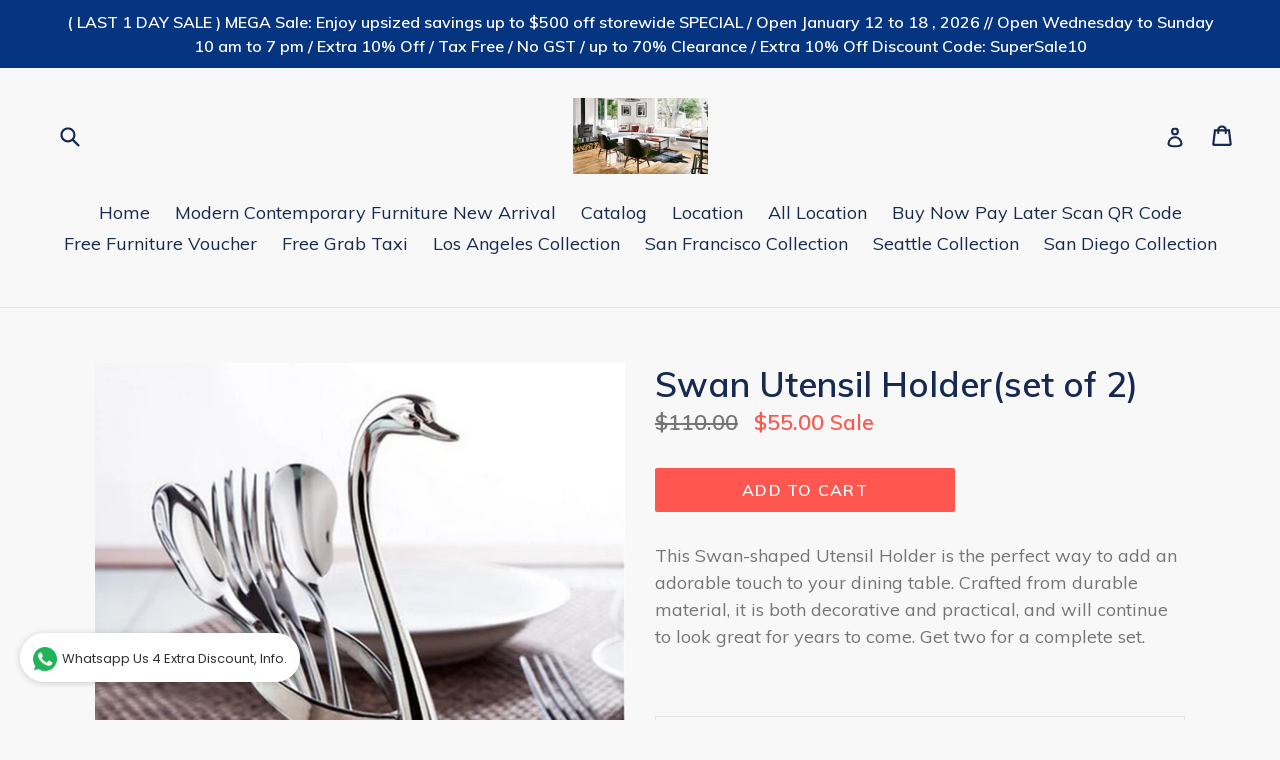

--- FILE ---
content_type: text/html; charset=utf-8
request_url: https://wholesaleteakcompany.com/products/swan-utensil-holder
body_size: 18429
content:
<!doctype html>
<!--[if IE 9]> <html class="ie9 no-js" lang="en"> <![endif]-->
<!--[if (gt IE 9)|!(IE)]><!--> <html class="no-js" lang="en"> <!--<![endif]-->
<head>
  <meta charset="utf-8">
  <meta http-equiv="X-UA-Compatible" content="IE=edge,chrome=1">
  <meta name="viewport" content="width=device-width,initial-scale=1">
  <meta name="theme-color" content="#ff574f">
  <link rel="canonical" href="https://wholesaleteakcompany.com/products/swan-utensil-holder">

  

  
  <title>
    Swan Utensil Holder(set of 2)
    
    
    
      &ndash; Wholesale Teak Company
    
  </title>

  
    <meta name="description" content="This Swan-shaped Utensil Holder is the perfect way to add an adorable touch to your dining table. Crafted from durable material, it is both decorative and practical, and will continue to look great for years to come. Get two for a complete set.  Specifications Product Type utensil holder Material metal Set each set inc">
  

  <!-- /snippets/social-meta-tags.liquid -->
<meta property="og:site_name" content="Wholesale Teak Company">
<meta property="og:url" content="https://wholesaleteakcompany.com/products/swan-utensil-holder">
<meta property="og:title" content="Swan Utensil Holder(set of 2)">
<meta property="og:type" content="product">
<meta property="og:description" content="This Swan-shaped Utensil Holder is the perfect way to add an adorable touch to your dining table. Crafted from durable material, it is both decorative and practical, and will continue to look great for years to come. Get two for a complete set.  Specifications Product Type utensil holder Material metal Set each set inc"><meta property="og:price:amount" content="55.00">
  <meta property="og:price:currency" content="SGD"><meta property="og:image" content="http://wholesaleteakcompany.com/cdn/shop/products/product-image-585256822_70de6af5-e0e3-41fb-a9ce-161a1ea810f3_1024x1024.jpg?v=1687832118"><meta property="og:image" content="http://wholesaleteakcompany.com/cdn/shop/products/product-image-1513623723_fa5dad3c-6620-4921-8ad3-c517626b2ca0_1024x1024.jpg?v=1687832118"><meta property="og:image" content="http://wholesaleteakcompany.com/cdn/shop/products/product-image-585256826_acbc13cc-bb8b-4b02-8017-514bc6d4e0e9_1024x1024.jpg?v=1687832118">
<meta property="og:image:secure_url" content="https://wholesaleteakcompany.com/cdn/shop/products/product-image-585256822_70de6af5-e0e3-41fb-a9ce-161a1ea810f3_1024x1024.jpg?v=1687832118"><meta property="og:image:secure_url" content="https://wholesaleteakcompany.com/cdn/shop/products/product-image-1513623723_fa5dad3c-6620-4921-8ad3-c517626b2ca0_1024x1024.jpg?v=1687832118"><meta property="og:image:secure_url" content="https://wholesaleteakcompany.com/cdn/shop/products/product-image-585256826_acbc13cc-bb8b-4b02-8017-514bc6d4e0e9_1024x1024.jpg?v=1687832118">

<meta name="twitter:site" content="@">
<meta name="twitter:card" content="summary_large_image">
<meta name="twitter:title" content="Swan Utensil Holder(set of 2)">
<meta name="twitter:description" content="This Swan-shaped Utensil Holder is the perfect way to add an adorable touch to your dining table. Crafted from durable material, it is both decorative and practical, and will continue to look great for years to come. Get two for a complete set.  Specifications Product Type utensil holder Material metal Set each set inc">


  <link href="//wholesaleteakcompany.com/cdn/shop/t/2/assets/theme.scss.css?v=49359107590806938421696030356" rel="stylesheet" type="text/css" media="all" />
  

  <link href="//fonts.googleapis.com/css?family=Muli:400,700" rel="stylesheet" type="text/css" media="all" />


  

    <link href="//fonts.googleapis.com/css?family=Muli:600" rel="stylesheet" type="text/css" media="all" />
  



  <script>
    var theme = {
      strings: {
        addToCart: "Add to cart",
        soldOut: "Sold out",
        unavailable: "Unavailable",
        showMore: "Show More",
        showLess: "Show Less"
      },
      moneyFormat: "${{amount}}"
    }

    document.documentElement.className = document.documentElement.className.replace('no-js', 'js');
  </script>

  <!--[if (lte IE 9) ]><script src="//wholesaleteakcompany.com/cdn/shop/t/2/assets/match-media.min.js?v=22265819453975888031499031986" type="text/javascript"></script><![endif]-->

  
  
  <!--[if (gt IE 9)|!(IE)]><!--><script src="//wholesaleteakcompany.com/cdn/shop/t/2/assets/lazysizes.js?v=68441465964607740661499031986" async="async"></script><!--<![endif]-->
  <!--[if lte IE 9]><script src="//wholesaleteakcompany.com/cdn/shop/t/2/assets/lazysizes.min.js?v=2120"></script><![endif]-->

  <!--[if (gt IE 9)|!(IE)]><!--><script src="//wholesaleteakcompany.com/cdn/shop/t/2/assets/vendor.js?v=136118274122071307521499031987" defer="defer"></script><!--<![endif]-->
  <!--[if lte IE 9]><script src="//wholesaleteakcompany.com/cdn/shop/t/2/assets/vendor.js?v=136118274122071307521499031987"></script><![endif]-->

  <!--[if (gt IE 9)|!(IE)]><!--><script src="//wholesaleteakcompany.com/cdn/shop/t/2/assets/theme.js?v=133740887074730177661499031987" defer="defer"></script><!--<![endif]-->
  <!--[if lte IE 9]><script src="//wholesaleteakcompany.com/cdn/shop/t/2/assets/theme.js?v=133740887074730177661499031987"></script><![endif]-->

  <script>window.performance && window.performance.mark && window.performance.mark('shopify.content_for_header.start');</script><meta id="shopify-digital-wallet" name="shopify-digital-wallet" content="/21482461/digital_wallets/dialog">
<link rel="alternate" type="application/json+oembed" href="https://wholesaleteakcompany.com/products/swan-utensil-holder.oembed">
<script async="async" src="/checkouts/internal/preloads.js?locale=en-SG"></script>
<script id="shopify-features" type="application/json">{"accessToken":"778a39b85c2bea83723dbb7c96184831","betas":["rich-media-storefront-analytics"],"domain":"wholesaleteakcompany.com","predictiveSearch":true,"shopId":21482461,"locale":"en"}</script>
<script>var Shopify = Shopify || {};
Shopify.shop = "wholesaleteakcompany.myshopify.com";
Shopify.locale = "en";
Shopify.currency = {"active":"SGD","rate":"1.0"};
Shopify.country = "SG";
Shopify.theme = {"name":"Debut","id":171539909,"schema_name":"Debut","schema_version":"1.3.1","theme_store_id":796,"role":"main"};
Shopify.theme.handle = "null";
Shopify.theme.style = {"id":null,"handle":null};
Shopify.cdnHost = "wholesaleteakcompany.com/cdn";
Shopify.routes = Shopify.routes || {};
Shopify.routes.root = "/";</script>
<script type="module">!function(o){(o.Shopify=o.Shopify||{}).modules=!0}(window);</script>
<script>!function(o){function n(){var o=[];function n(){o.push(Array.prototype.slice.apply(arguments))}return n.q=o,n}var t=o.Shopify=o.Shopify||{};t.loadFeatures=n(),t.autoloadFeatures=n()}(window);</script>
<script id="shop-js-analytics" type="application/json">{"pageType":"product"}</script>
<script defer="defer" async type="module" src="//wholesaleteakcompany.com/cdn/shopifycloud/shop-js/modules/v2/client.init-shop-cart-sync_BApSsMSl.en.esm.js"></script>
<script defer="defer" async type="module" src="//wholesaleteakcompany.com/cdn/shopifycloud/shop-js/modules/v2/chunk.common_CBoos6YZ.esm.js"></script>
<script type="module">
  await import("//wholesaleteakcompany.com/cdn/shopifycloud/shop-js/modules/v2/client.init-shop-cart-sync_BApSsMSl.en.esm.js");
await import("//wholesaleteakcompany.com/cdn/shopifycloud/shop-js/modules/v2/chunk.common_CBoos6YZ.esm.js");

  window.Shopify.SignInWithShop?.initShopCartSync?.({"fedCMEnabled":true,"windoidEnabled":true});

</script>
<script>(function() {
  var isLoaded = false;
  function asyncLoad() {
    if (isLoaded) return;
    isLoaded = true;
    var urls = ["\/\/shopify.privy.com\/widget.js?shop=wholesaleteakcompany.myshopify.com","https:\/\/whatschat.shopiapps.in\/script\/sp-whatsapp-app.js?version=1.0\u0026shop=wholesaleteakcompany.myshopify.com","https:\/\/cdn.hextom.com\/js\/eventpromotionbar.js?shop=wholesaleteakcompany.myshopify.com","https:\/\/cdn.hextom.com\/js\/freeshippingbar.js?shop=wholesaleteakcompany.myshopify.com"];
    for (var i = 0; i < urls.length; i++) {
      var s = document.createElement('script');
      s.type = 'text/javascript';
      s.async = true;
      s.src = urls[i];
      var x = document.getElementsByTagName('script')[0];
      x.parentNode.insertBefore(s, x);
    }
  };
  if(window.attachEvent) {
    window.attachEvent('onload', asyncLoad);
  } else {
    window.addEventListener('load', asyncLoad, false);
  }
})();</script>
<script id="__st">var __st={"a":21482461,"offset":28800,"reqid":"f79f2b55-563a-4f20-92de-fe710c1f6baf-1768908110","pageurl":"wholesaleteakcompany.com\/products\/swan-utensil-holder","u":"2215018f6b24","p":"product","rtyp":"product","rid":7164553429107};</script>
<script>window.ShopifyPaypalV4VisibilityTracking = true;</script>
<script id="captcha-bootstrap">!function(){'use strict';const t='contact',e='account',n='new_comment',o=[[t,t],['blogs',n],['comments',n],[t,'customer']],c=[[e,'customer_login'],[e,'guest_login'],[e,'recover_customer_password'],[e,'create_customer']],r=t=>t.map((([t,e])=>`form[action*='/${t}']:not([data-nocaptcha='true']) input[name='form_type'][value='${e}']`)).join(','),a=t=>()=>t?[...document.querySelectorAll(t)].map((t=>t.form)):[];function s(){const t=[...o],e=r(t);return a(e)}const i='password',u='form_key',d=['recaptcha-v3-token','g-recaptcha-response','h-captcha-response',i],f=()=>{try{return window.sessionStorage}catch{return}},m='__shopify_v',_=t=>t.elements[u];function p(t,e,n=!1){try{const o=window.sessionStorage,c=JSON.parse(o.getItem(e)),{data:r}=function(t){const{data:e,action:n}=t;return t[m]||n?{data:e,action:n}:{data:t,action:n}}(c);for(const[e,n]of Object.entries(r))t.elements[e]&&(t.elements[e].value=n);n&&o.removeItem(e)}catch(o){console.error('form repopulation failed',{error:o})}}const l='form_type',E='cptcha';function T(t){t.dataset[E]=!0}const w=window,h=w.document,L='Shopify',v='ce_forms',y='captcha';let A=!1;((t,e)=>{const n=(g='f06e6c50-85a8-45c8-87d0-21a2b65856fe',I='https://cdn.shopify.com/shopifycloud/storefront-forms-hcaptcha/ce_storefront_forms_captcha_hcaptcha.v1.5.2.iife.js',D={infoText:'Protected by hCaptcha',privacyText:'Privacy',termsText:'Terms'},(t,e,n)=>{const o=w[L][v],c=o.bindForm;if(c)return c(t,g,e,D).then(n);var r;o.q.push([[t,g,e,D],n]),r=I,A||(h.body.append(Object.assign(h.createElement('script'),{id:'captcha-provider',async:!0,src:r})),A=!0)});var g,I,D;w[L]=w[L]||{},w[L][v]=w[L][v]||{},w[L][v].q=[],w[L][y]=w[L][y]||{},w[L][y].protect=function(t,e){n(t,void 0,e),T(t)},Object.freeze(w[L][y]),function(t,e,n,w,h,L){const[v,y,A,g]=function(t,e,n){const i=e?o:[],u=t?c:[],d=[...i,...u],f=r(d),m=r(i),_=r(d.filter((([t,e])=>n.includes(e))));return[a(f),a(m),a(_),s()]}(w,h,L),I=t=>{const e=t.target;return e instanceof HTMLFormElement?e:e&&e.form},D=t=>v().includes(t);t.addEventListener('submit',(t=>{const e=I(t);if(!e)return;const n=D(e)&&!e.dataset.hcaptchaBound&&!e.dataset.recaptchaBound,o=_(e),c=g().includes(e)&&(!o||!o.value);(n||c)&&t.preventDefault(),c&&!n&&(function(t){try{if(!f())return;!function(t){const e=f();if(!e)return;const n=_(t);if(!n)return;const o=n.value;o&&e.removeItem(o)}(t);const e=Array.from(Array(32),(()=>Math.random().toString(36)[2])).join('');!function(t,e){_(t)||t.append(Object.assign(document.createElement('input'),{type:'hidden',name:u})),t.elements[u].value=e}(t,e),function(t,e){const n=f();if(!n)return;const o=[...t.querySelectorAll(`input[type='${i}']`)].map((({name:t})=>t)),c=[...d,...o],r={};for(const[a,s]of new FormData(t).entries())c.includes(a)||(r[a]=s);n.setItem(e,JSON.stringify({[m]:1,action:t.action,data:r}))}(t,e)}catch(e){console.error('failed to persist form',e)}}(e),e.submit())}));const S=(t,e)=>{t&&!t.dataset[E]&&(n(t,e.some((e=>e===t))),T(t))};for(const o of['focusin','change'])t.addEventListener(o,(t=>{const e=I(t);D(e)&&S(e,y())}));const B=e.get('form_key'),M=e.get(l),P=B&&M;t.addEventListener('DOMContentLoaded',(()=>{const t=y();if(P)for(const e of t)e.elements[l].value===M&&p(e,B);[...new Set([...A(),...v().filter((t=>'true'===t.dataset.shopifyCaptcha))])].forEach((e=>S(e,t)))}))}(h,new URLSearchParams(w.location.search),n,t,e,['guest_login'])})(!0,!0)}();</script>
<script integrity="sha256-4kQ18oKyAcykRKYeNunJcIwy7WH5gtpwJnB7kiuLZ1E=" data-source-attribution="shopify.loadfeatures" defer="defer" src="//wholesaleteakcompany.com/cdn/shopifycloud/storefront/assets/storefront/load_feature-a0a9edcb.js" crossorigin="anonymous"></script>
<script data-source-attribution="shopify.dynamic_checkout.dynamic.init">var Shopify=Shopify||{};Shopify.PaymentButton=Shopify.PaymentButton||{isStorefrontPortableWallets:!0,init:function(){window.Shopify.PaymentButton.init=function(){};var t=document.createElement("script");t.src="https://wholesaleteakcompany.com/cdn/shopifycloud/portable-wallets/latest/portable-wallets.en.js",t.type="module",document.head.appendChild(t)}};
</script>
<script data-source-attribution="shopify.dynamic_checkout.buyer_consent">
  function portableWalletsHideBuyerConsent(e){var t=document.getElementById("shopify-buyer-consent"),n=document.getElementById("shopify-subscription-policy-button");t&&n&&(t.classList.add("hidden"),t.setAttribute("aria-hidden","true"),n.removeEventListener("click",e))}function portableWalletsShowBuyerConsent(e){var t=document.getElementById("shopify-buyer-consent"),n=document.getElementById("shopify-subscription-policy-button");t&&n&&(t.classList.remove("hidden"),t.removeAttribute("aria-hidden"),n.addEventListener("click",e))}window.Shopify?.PaymentButton&&(window.Shopify.PaymentButton.hideBuyerConsent=portableWalletsHideBuyerConsent,window.Shopify.PaymentButton.showBuyerConsent=portableWalletsShowBuyerConsent);
</script>
<script data-source-attribution="shopify.dynamic_checkout.cart.bootstrap">document.addEventListener("DOMContentLoaded",(function(){function t(){return document.querySelector("shopify-accelerated-checkout-cart, shopify-accelerated-checkout")}if(t())Shopify.PaymentButton.init();else{new MutationObserver((function(e,n){t()&&(Shopify.PaymentButton.init(),n.disconnect())})).observe(document.body,{childList:!0,subtree:!0})}}));
</script>

<script>window.performance && window.performance.mark && window.performance.mark('shopify.content_for_header.end');</script>
<link href="https://monorail-edge.shopifysvc.com" rel="dns-prefetch">
<script>(function(){if ("sendBeacon" in navigator && "performance" in window) {try {var session_token_from_headers = performance.getEntriesByType('navigation')[0].serverTiming.find(x => x.name == '_s').description;} catch {var session_token_from_headers = undefined;}var session_cookie_matches = document.cookie.match(/_shopify_s=([^;]*)/);var session_token_from_cookie = session_cookie_matches && session_cookie_matches.length === 2 ? session_cookie_matches[1] : "";var session_token = session_token_from_headers || session_token_from_cookie || "";function handle_abandonment_event(e) {var entries = performance.getEntries().filter(function(entry) {return /monorail-edge.shopifysvc.com/.test(entry.name);});if (!window.abandonment_tracked && entries.length === 0) {window.abandonment_tracked = true;var currentMs = Date.now();var navigation_start = performance.timing.navigationStart;var payload = {shop_id: 21482461,url: window.location.href,navigation_start,duration: currentMs - navigation_start,session_token,page_type: "product"};window.navigator.sendBeacon("https://monorail-edge.shopifysvc.com/v1/produce", JSON.stringify({schema_id: "online_store_buyer_site_abandonment/1.1",payload: payload,metadata: {event_created_at_ms: currentMs,event_sent_at_ms: currentMs}}));}}window.addEventListener('pagehide', handle_abandonment_event);}}());</script>
<script id="web-pixels-manager-setup">(function e(e,d,r,n,o){if(void 0===o&&(o={}),!Boolean(null===(a=null===(i=window.Shopify)||void 0===i?void 0:i.analytics)||void 0===a?void 0:a.replayQueue)){var i,a;window.Shopify=window.Shopify||{};var t=window.Shopify;t.analytics=t.analytics||{};var s=t.analytics;s.replayQueue=[],s.publish=function(e,d,r){return s.replayQueue.push([e,d,r]),!0};try{self.performance.mark("wpm:start")}catch(e){}var l=function(){var e={modern:/Edge?\/(1{2}[4-9]|1[2-9]\d|[2-9]\d{2}|\d{4,})\.\d+(\.\d+|)|Firefox\/(1{2}[4-9]|1[2-9]\d|[2-9]\d{2}|\d{4,})\.\d+(\.\d+|)|Chrom(ium|e)\/(9{2}|\d{3,})\.\d+(\.\d+|)|(Maci|X1{2}).+ Version\/(15\.\d+|(1[6-9]|[2-9]\d|\d{3,})\.\d+)([,.]\d+|)( \(\w+\)|)( Mobile\/\w+|) Safari\/|Chrome.+OPR\/(9{2}|\d{3,})\.\d+\.\d+|(CPU[ +]OS|iPhone[ +]OS|CPU[ +]iPhone|CPU IPhone OS|CPU iPad OS)[ +]+(15[._]\d+|(1[6-9]|[2-9]\d|\d{3,})[._]\d+)([._]\d+|)|Android:?[ /-](13[3-9]|1[4-9]\d|[2-9]\d{2}|\d{4,})(\.\d+|)(\.\d+|)|Android.+Firefox\/(13[5-9]|1[4-9]\d|[2-9]\d{2}|\d{4,})\.\d+(\.\d+|)|Android.+Chrom(ium|e)\/(13[3-9]|1[4-9]\d|[2-9]\d{2}|\d{4,})\.\d+(\.\d+|)|SamsungBrowser\/([2-9]\d|\d{3,})\.\d+/,legacy:/Edge?\/(1[6-9]|[2-9]\d|\d{3,})\.\d+(\.\d+|)|Firefox\/(5[4-9]|[6-9]\d|\d{3,})\.\d+(\.\d+|)|Chrom(ium|e)\/(5[1-9]|[6-9]\d|\d{3,})\.\d+(\.\d+|)([\d.]+$|.*Safari\/(?![\d.]+ Edge\/[\d.]+$))|(Maci|X1{2}).+ Version\/(10\.\d+|(1[1-9]|[2-9]\d|\d{3,})\.\d+)([,.]\d+|)( \(\w+\)|)( Mobile\/\w+|) Safari\/|Chrome.+OPR\/(3[89]|[4-9]\d|\d{3,})\.\d+\.\d+|(CPU[ +]OS|iPhone[ +]OS|CPU[ +]iPhone|CPU IPhone OS|CPU iPad OS)[ +]+(10[._]\d+|(1[1-9]|[2-9]\d|\d{3,})[._]\d+)([._]\d+|)|Android:?[ /-](13[3-9]|1[4-9]\d|[2-9]\d{2}|\d{4,})(\.\d+|)(\.\d+|)|Mobile Safari.+OPR\/([89]\d|\d{3,})\.\d+\.\d+|Android.+Firefox\/(13[5-9]|1[4-9]\d|[2-9]\d{2}|\d{4,})\.\d+(\.\d+|)|Android.+Chrom(ium|e)\/(13[3-9]|1[4-9]\d|[2-9]\d{2}|\d{4,})\.\d+(\.\d+|)|Android.+(UC? ?Browser|UCWEB|U3)[ /]?(15\.([5-9]|\d{2,})|(1[6-9]|[2-9]\d|\d{3,})\.\d+)\.\d+|SamsungBrowser\/(5\.\d+|([6-9]|\d{2,})\.\d+)|Android.+MQ{2}Browser\/(14(\.(9|\d{2,})|)|(1[5-9]|[2-9]\d|\d{3,})(\.\d+|))(\.\d+|)|K[Aa][Ii]OS\/(3\.\d+|([4-9]|\d{2,})\.\d+)(\.\d+|)/},d=e.modern,r=e.legacy,n=navigator.userAgent;return n.match(d)?"modern":n.match(r)?"legacy":"unknown"}(),u="modern"===l?"modern":"legacy",c=(null!=n?n:{modern:"",legacy:""})[u],f=function(e){return[e.baseUrl,"/wpm","/b",e.hashVersion,"modern"===e.buildTarget?"m":"l",".js"].join("")}({baseUrl:d,hashVersion:r,buildTarget:u}),m=function(e){var d=e.version,r=e.bundleTarget,n=e.surface,o=e.pageUrl,i=e.monorailEndpoint;return{emit:function(e){var a=e.status,t=e.errorMsg,s=(new Date).getTime(),l=JSON.stringify({metadata:{event_sent_at_ms:s},events:[{schema_id:"web_pixels_manager_load/3.1",payload:{version:d,bundle_target:r,page_url:o,status:a,surface:n,error_msg:t},metadata:{event_created_at_ms:s}}]});if(!i)return console&&console.warn&&console.warn("[Web Pixels Manager] No Monorail endpoint provided, skipping logging."),!1;try{return self.navigator.sendBeacon.bind(self.navigator)(i,l)}catch(e){}var u=new XMLHttpRequest;try{return u.open("POST",i,!0),u.setRequestHeader("Content-Type","text/plain"),u.send(l),!0}catch(e){return console&&console.warn&&console.warn("[Web Pixels Manager] Got an unhandled error while logging to Monorail."),!1}}}}({version:r,bundleTarget:l,surface:e.surface,pageUrl:self.location.href,monorailEndpoint:e.monorailEndpoint});try{o.browserTarget=l,function(e){var d=e.src,r=e.async,n=void 0===r||r,o=e.onload,i=e.onerror,a=e.sri,t=e.scriptDataAttributes,s=void 0===t?{}:t,l=document.createElement("script"),u=document.querySelector("head"),c=document.querySelector("body");if(l.async=n,l.src=d,a&&(l.integrity=a,l.crossOrigin="anonymous"),s)for(var f in s)if(Object.prototype.hasOwnProperty.call(s,f))try{l.dataset[f]=s[f]}catch(e){}if(o&&l.addEventListener("load",o),i&&l.addEventListener("error",i),u)u.appendChild(l);else{if(!c)throw new Error("Did not find a head or body element to append the script");c.appendChild(l)}}({src:f,async:!0,onload:function(){if(!function(){var e,d;return Boolean(null===(d=null===(e=window.Shopify)||void 0===e?void 0:e.analytics)||void 0===d?void 0:d.initialized)}()){var d=window.webPixelsManager.init(e)||void 0;if(d){var r=window.Shopify.analytics;r.replayQueue.forEach((function(e){var r=e[0],n=e[1],o=e[2];d.publishCustomEvent(r,n,o)})),r.replayQueue=[],r.publish=d.publishCustomEvent,r.visitor=d.visitor,r.initialized=!0}}},onerror:function(){return m.emit({status:"failed",errorMsg:"".concat(f," has failed to load")})},sri:function(e){var d=/^sha384-[A-Za-z0-9+/=]+$/;return"string"==typeof e&&d.test(e)}(c)?c:"",scriptDataAttributes:o}),m.emit({status:"loading"})}catch(e){m.emit({status:"failed",errorMsg:(null==e?void 0:e.message)||"Unknown error"})}}})({shopId: 21482461,storefrontBaseUrl: "https://wholesaleteakcompany.com",extensionsBaseUrl: "https://extensions.shopifycdn.com/cdn/shopifycloud/web-pixels-manager",monorailEndpoint: "https://monorail-edge.shopifysvc.com/unstable/produce_batch",surface: "storefront-renderer",enabledBetaFlags: ["2dca8a86"],webPixelsConfigList: [{"id":"97452147","eventPayloadVersion":"v1","runtimeContext":"LAX","scriptVersion":"1","type":"CUSTOM","privacyPurposes":["ANALYTICS"],"name":"Google Analytics tag (migrated)"},{"id":"shopify-app-pixel","configuration":"{}","eventPayloadVersion":"v1","runtimeContext":"STRICT","scriptVersion":"0450","apiClientId":"shopify-pixel","type":"APP","privacyPurposes":["ANALYTICS","MARKETING"]},{"id":"shopify-custom-pixel","eventPayloadVersion":"v1","runtimeContext":"LAX","scriptVersion":"0450","apiClientId":"shopify-pixel","type":"CUSTOM","privacyPurposes":["ANALYTICS","MARKETING"]}],isMerchantRequest: false,initData: {"shop":{"name":"Wholesale Teak Company","paymentSettings":{"currencyCode":"SGD"},"myshopifyDomain":"wholesaleteakcompany.myshopify.com","countryCode":"SG","storefrontUrl":"https:\/\/wholesaleteakcompany.com"},"customer":null,"cart":null,"checkout":null,"productVariants":[{"price":{"amount":55.0,"currencyCode":"SGD"},"product":{"title":"Swan Utensil Holder(set of 2)","vendor":"Wholesale Teak Company","id":"7164553429107","untranslatedTitle":"Swan Utensil Holder(set of 2)","url":"\/products\/swan-utensil-holder","type":"utensils"},"id":"40864620445811","image":{"src":"\/\/wholesaleteakcompany.com\/cdn\/shop\/products\/product-image-585256822_70de6af5-e0e3-41fb-a9ce-161a1ea810f3.jpg?v=1687832118"},"sku":"200004545-set of 2","title":"Default Title","untranslatedTitle":"Default Title"}],"purchasingCompany":null},},"https://wholesaleteakcompany.com/cdn","fcfee988w5aeb613cpc8e4bc33m6693e112",{"modern":"","legacy":""},{"shopId":"21482461","storefrontBaseUrl":"https:\/\/wholesaleteakcompany.com","extensionBaseUrl":"https:\/\/extensions.shopifycdn.com\/cdn\/shopifycloud\/web-pixels-manager","surface":"storefront-renderer","enabledBetaFlags":"[\"2dca8a86\"]","isMerchantRequest":"false","hashVersion":"fcfee988w5aeb613cpc8e4bc33m6693e112","publish":"custom","events":"[[\"page_viewed\",{}],[\"product_viewed\",{\"productVariant\":{\"price\":{\"amount\":55.0,\"currencyCode\":\"SGD\"},\"product\":{\"title\":\"Swan Utensil Holder(set of 2)\",\"vendor\":\"Wholesale Teak Company\",\"id\":\"7164553429107\",\"untranslatedTitle\":\"Swan Utensil Holder(set of 2)\",\"url\":\"\/products\/swan-utensil-holder\",\"type\":\"utensils\"},\"id\":\"40864620445811\",\"image\":{\"src\":\"\/\/wholesaleteakcompany.com\/cdn\/shop\/products\/product-image-585256822_70de6af5-e0e3-41fb-a9ce-161a1ea810f3.jpg?v=1687832118\"},\"sku\":\"200004545-set of 2\",\"title\":\"Default Title\",\"untranslatedTitle\":\"Default Title\"}}]]"});</script><script>
  window.ShopifyAnalytics = window.ShopifyAnalytics || {};
  window.ShopifyAnalytics.meta = window.ShopifyAnalytics.meta || {};
  window.ShopifyAnalytics.meta.currency = 'SGD';
  var meta = {"product":{"id":7164553429107,"gid":"gid:\/\/shopify\/Product\/7164553429107","vendor":"Wholesale Teak Company","type":"utensils","handle":"swan-utensil-holder","variants":[{"id":40864620445811,"price":5500,"name":"Swan Utensil Holder(set of 2)","public_title":null,"sku":"200004545-set of 2"}],"remote":false},"page":{"pageType":"product","resourceType":"product","resourceId":7164553429107,"requestId":"f79f2b55-563a-4f20-92de-fe710c1f6baf-1768908110"}};
  for (var attr in meta) {
    window.ShopifyAnalytics.meta[attr] = meta[attr];
  }
</script>
<script class="analytics">
  (function () {
    var customDocumentWrite = function(content) {
      var jquery = null;

      if (window.jQuery) {
        jquery = window.jQuery;
      } else if (window.Checkout && window.Checkout.$) {
        jquery = window.Checkout.$;
      }

      if (jquery) {
        jquery('body').append(content);
      }
    };

    var hasLoggedConversion = function(token) {
      if (token) {
        return document.cookie.indexOf('loggedConversion=' + token) !== -1;
      }
      return false;
    }

    var setCookieIfConversion = function(token) {
      if (token) {
        var twoMonthsFromNow = new Date(Date.now());
        twoMonthsFromNow.setMonth(twoMonthsFromNow.getMonth() + 2);

        document.cookie = 'loggedConversion=' + token + '; expires=' + twoMonthsFromNow;
      }
    }

    var trekkie = window.ShopifyAnalytics.lib = window.trekkie = window.trekkie || [];
    if (trekkie.integrations) {
      return;
    }
    trekkie.methods = [
      'identify',
      'page',
      'ready',
      'track',
      'trackForm',
      'trackLink'
    ];
    trekkie.factory = function(method) {
      return function() {
        var args = Array.prototype.slice.call(arguments);
        args.unshift(method);
        trekkie.push(args);
        return trekkie;
      };
    };
    for (var i = 0; i < trekkie.methods.length; i++) {
      var key = trekkie.methods[i];
      trekkie[key] = trekkie.factory(key);
    }
    trekkie.load = function(config) {
      trekkie.config = config || {};
      trekkie.config.initialDocumentCookie = document.cookie;
      var first = document.getElementsByTagName('script')[0];
      var script = document.createElement('script');
      script.type = 'text/javascript';
      script.onerror = function(e) {
        var scriptFallback = document.createElement('script');
        scriptFallback.type = 'text/javascript';
        scriptFallback.onerror = function(error) {
                var Monorail = {
      produce: function produce(monorailDomain, schemaId, payload) {
        var currentMs = new Date().getTime();
        var event = {
          schema_id: schemaId,
          payload: payload,
          metadata: {
            event_created_at_ms: currentMs,
            event_sent_at_ms: currentMs
          }
        };
        return Monorail.sendRequest("https://" + monorailDomain + "/v1/produce", JSON.stringify(event));
      },
      sendRequest: function sendRequest(endpointUrl, payload) {
        // Try the sendBeacon API
        if (window && window.navigator && typeof window.navigator.sendBeacon === 'function' && typeof window.Blob === 'function' && !Monorail.isIos12()) {
          var blobData = new window.Blob([payload], {
            type: 'text/plain'
          });

          if (window.navigator.sendBeacon(endpointUrl, blobData)) {
            return true;
          } // sendBeacon was not successful

        } // XHR beacon

        var xhr = new XMLHttpRequest();

        try {
          xhr.open('POST', endpointUrl);
          xhr.setRequestHeader('Content-Type', 'text/plain');
          xhr.send(payload);
        } catch (e) {
          console.log(e);
        }

        return false;
      },
      isIos12: function isIos12() {
        return window.navigator.userAgent.lastIndexOf('iPhone; CPU iPhone OS 12_') !== -1 || window.navigator.userAgent.lastIndexOf('iPad; CPU OS 12_') !== -1;
      }
    };
    Monorail.produce('monorail-edge.shopifysvc.com',
      'trekkie_storefront_load_errors/1.1',
      {shop_id: 21482461,
      theme_id: 171539909,
      app_name: "storefront",
      context_url: window.location.href,
      source_url: "//wholesaleteakcompany.com/cdn/s/trekkie.storefront.cd680fe47e6c39ca5d5df5f0a32d569bc48c0f27.min.js"});

        };
        scriptFallback.async = true;
        scriptFallback.src = '//wholesaleteakcompany.com/cdn/s/trekkie.storefront.cd680fe47e6c39ca5d5df5f0a32d569bc48c0f27.min.js';
        first.parentNode.insertBefore(scriptFallback, first);
      };
      script.async = true;
      script.src = '//wholesaleteakcompany.com/cdn/s/trekkie.storefront.cd680fe47e6c39ca5d5df5f0a32d569bc48c0f27.min.js';
      first.parentNode.insertBefore(script, first);
    };
    trekkie.load(
      {"Trekkie":{"appName":"storefront","development":false,"defaultAttributes":{"shopId":21482461,"isMerchantRequest":null,"themeId":171539909,"themeCityHash":"11321858272398303312","contentLanguage":"en","currency":"SGD","eventMetadataId":"0a2e7827-58e0-4711-85c6-0ef597f6ddb4"},"isServerSideCookieWritingEnabled":true,"monorailRegion":"shop_domain","enabledBetaFlags":["65f19447"]},"Session Attribution":{},"S2S":{"facebookCapiEnabled":false,"source":"trekkie-storefront-renderer","apiClientId":580111}}
    );

    var loaded = false;
    trekkie.ready(function() {
      if (loaded) return;
      loaded = true;

      window.ShopifyAnalytics.lib = window.trekkie;

      var originalDocumentWrite = document.write;
      document.write = customDocumentWrite;
      try { window.ShopifyAnalytics.merchantGoogleAnalytics.call(this); } catch(error) {};
      document.write = originalDocumentWrite;

      window.ShopifyAnalytics.lib.page(null,{"pageType":"product","resourceType":"product","resourceId":7164553429107,"requestId":"f79f2b55-563a-4f20-92de-fe710c1f6baf-1768908110","shopifyEmitted":true});

      var match = window.location.pathname.match(/checkouts\/(.+)\/(thank_you|post_purchase)/)
      var token = match? match[1]: undefined;
      if (!hasLoggedConversion(token)) {
        setCookieIfConversion(token);
        window.ShopifyAnalytics.lib.track("Viewed Product",{"currency":"SGD","variantId":40864620445811,"productId":7164553429107,"productGid":"gid:\/\/shopify\/Product\/7164553429107","name":"Swan Utensil Holder(set of 2)","price":"55.00","sku":"200004545-set of 2","brand":"Wholesale Teak Company","variant":null,"category":"utensils","nonInteraction":true,"remote":false},undefined,undefined,{"shopifyEmitted":true});
      window.ShopifyAnalytics.lib.track("monorail:\/\/trekkie_storefront_viewed_product\/1.1",{"currency":"SGD","variantId":40864620445811,"productId":7164553429107,"productGid":"gid:\/\/shopify\/Product\/7164553429107","name":"Swan Utensil Holder(set of 2)","price":"55.00","sku":"200004545-set of 2","brand":"Wholesale Teak Company","variant":null,"category":"utensils","nonInteraction":true,"remote":false,"referer":"https:\/\/wholesaleteakcompany.com\/products\/swan-utensil-holder"});
      }
    });


        var eventsListenerScript = document.createElement('script');
        eventsListenerScript.async = true;
        eventsListenerScript.src = "//wholesaleteakcompany.com/cdn/shopifycloud/storefront/assets/shop_events_listener-3da45d37.js";
        document.getElementsByTagName('head')[0].appendChild(eventsListenerScript);

})();</script>
  <script>
  if (!window.ga || (window.ga && typeof window.ga !== 'function')) {
    window.ga = function ga() {
      (window.ga.q = window.ga.q || []).push(arguments);
      if (window.Shopify && window.Shopify.analytics && typeof window.Shopify.analytics.publish === 'function') {
        window.Shopify.analytics.publish("ga_stub_called", {}, {sendTo: "google_osp_migration"});
      }
      console.error("Shopify's Google Analytics stub called with:", Array.from(arguments), "\nSee https://help.shopify.com/manual/promoting-marketing/pixels/pixel-migration#google for more information.");
    };
    if (window.Shopify && window.Shopify.analytics && typeof window.Shopify.analytics.publish === 'function') {
      window.Shopify.analytics.publish("ga_stub_initialized", {}, {sendTo: "google_osp_migration"});
    }
  }
</script>
<script
  defer
  src="https://wholesaleteakcompany.com/cdn/shopifycloud/perf-kit/shopify-perf-kit-3.0.4.min.js"
  data-application="storefront-renderer"
  data-shop-id="21482461"
  data-render-region="gcp-us-central1"
  data-page-type="product"
  data-theme-instance-id="171539909"
  data-theme-name="Debut"
  data-theme-version="1.3.1"
  data-monorail-region="shop_domain"
  data-resource-timing-sampling-rate="10"
  data-shs="true"
  data-shs-beacon="true"
  data-shs-export-with-fetch="true"
  data-shs-logs-sample-rate="1"
  data-shs-beacon-endpoint="https://wholesaleteakcompany.com/api/collect"
></script>
</head>

<body class="template-product">

  <a class="in-page-link visually-hidden skip-link" href="#MainContent">Skip to content</a>

  <div id="SearchDrawer" class="search-bar drawer drawer--top">
    <div class="search-bar__table">
      <div class="search-bar__table-cell search-bar__form-wrapper">
        <form class="search search-bar__form" action="/search" method="get" role="search">
          <button class="search-bar__submit search__submit btn--link" type="submit">
            <svg aria-hidden="true" focusable="false" role="presentation" class="icon icon-search" viewBox="0 0 37 40"><path d="M35.6 36l-9.8-9.8c4.1-5.4 3.6-13.2-1.3-18.1-5.4-5.4-14.2-5.4-19.7 0-5.4 5.4-5.4 14.2 0 19.7 2.6 2.6 6.1 4.1 9.8 4.1 3 0 5.9-1 8.3-2.8l9.8 9.8c.4.4.9.6 1.4.6s1-.2 1.4-.6c.9-.9.9-2.1.1-2.9zm-20.9-8.2c-2.6 0-5.1-1-7-2.9-3.9-3.9-3.9-10.1 0-14C9.6 9 12.2 8 14.7 8s5.1 1 7 2.9c3.9 3.9 3.9 10.1 0 14-1.9 1.9-4.4 2.9-7 2.9z"/></svg>
            <span class="icon__fallback-text">Submit</span>
          </button>
          <input class="search__input search-bar__input" type="search" name="q" value="" placeholder="Search" aria-label="Search">
        </form>
      </div>
      <div class="search-bar__table-cell text-right">
        <button type="button" class="btn--link search-bar__close js-drawer-close">
          <svg aria-hidden="true" focusable="false" role="presentation" class="icon icon-close" viewBox="0 0 37 40"><path d="M21.3 23l11-11c.8-.8.8-2 0-2.8-.8-.8-2-.8-2.8 0l-11 11-11-11c-.8-.8-2-.8-2.8 0-.8.8-.8 2 0 2.8l11 11-11 11c-.8.8-.8 2 0 2.8.4.4.9.6 1.4.6s1-.2 1.4-.6l11-11 11 11c.4.4.9.6 1.4.6s1-.2 1.4-.6c.8-.8.8-2 0-2.8l-11-11z"/></svg>
          <span class="icon__fallback-text">Close search</span>
        </button>
      </div>
    </div>
  </div>

  <div id="shopify-section-header" class="shopify-section">
  <style>
    .notification-bar {
      background-color: #053481;
    }

    .notification-bar__message {
      color: #ffffff;
    }

    
      .site-header__logo-image {
        max-width: 135px;
      }
    

    
  </style>


<div data-section-id="header" data-section-type="header-section">
  <nav class="mobile-nav-wrapper medium-up--hide" role="navigation">
    <ul id="MobileNav" class="mobile-nav">
      
<li class="mobile-nav__item border-bottom">
          
            <a href="/" class="mobile-nav__link">
              Home
            </a>
          
        </li>
      
<li class="mobile-nav__item border-bottom">
          
            <a href="/collections/wholesaele-teak-company-new-arrival" class="mobile-nav__link">
              Modern Contemporary Furniture New Arrival
            </a>
          
        </li>
      
<li class="mobile-nav__item border-bottom">
          
            <a href="/collections/all" class="mobile-nav__link">
              Catalog
            </a>
          
        </li>
      
<li class="mobile-nav__item border-bottom">
          
            <a href="/pages/location" class="mobile-nav__link">
              Location
            </a>
          
        </li>
      
<li class="mobile-nav__item border-bottom">
          
            <a href="/collections" class="mobile-nav__link">
              All Location
            </a>
          
        </li>
      
<li class="mobile-nav__item border-bottom">
          
            <a href="/pages/latitude-pay-scan-qr-code-to-pay-wholesale-teak-company" class="mobile-nav__link">
              Buy Now Pay Later Scan QR Code
            </a>
          
        </li>
      
<li class="mobile-nav__item border-bottom">
          
            <a href="/pages/free-furniture-voucher" class="mobile-nav__link">
              Free Furniture Voucher
            </a>
          
        </li>
      
<li class="mobile-nav__item border-bottom">
          
            <a href="/pages/free-grab-taxi-to-our-furniture-factory-outlet-sale" class="mobile-nav__link">
              Free Grab Taxi
            </a>
          
        </li>
      
<li class="mobile-nav__item border-bottom">
          
            <a href="/collections/los-angeles-teak-furniture-selection" class="mobile-nav__link">
              Los Angeles Collection
            </a>
          
        </li>
      
<li class="mobile-nav__item border-bottom">
          
            <a href="/collections/san-francisco-teak-furniture-series" class="mobile-nav__link">
              San Francisco Collection
            </a>
          
        </li>
      
<li class="mobile-nav__item border-bottom">
          
            <a href="/collections/seattle-teak-furniture-selection" class="mobile-nav__link">
              Seattle Collection
            </a>
          
        </li>
      
<li class="mobile-nav__item">
          
            <a href="/collections/san-diego-teak-furniture-selection" class="mobile-nav__link">
              San Diego Collection
            </a>
          
        </li>
      
    </ul>
  </nav>

  
    
      <style>
        .announcement-bar {
          background-color: #053481;
        }

        .announcement-bar--link:hover {
          

          
            
            background-color: #074ec1;
          
        }

        .announcement-bar__message {
          color: #ffffff;
        }
      </style>

      
        <a href="/collections" class="announcement-bar announcement-bar--link">
      

        <p class="announcement-bar__message">( LAST 1 DAY SALE ) MEGA Sale: Enjoy upsized savings up to $500 off storewide  SPECIAL / Open January 12 to 18 , 2026 // Open Wednesday to Sunday 10 am to 7 pm / Extra 10% Off / Tax Free / No GST / up to 70% Clearance / Extra 10% Off Discount Code: SuperSale10</p>

      
        </a>
      

    
  

  <header class="site-header logo--center" role="banner">
    <div class="grid grid--no-gutters grid--table">
      
        <div class="grid__item small--hide medium-up--one-quarter">
          <div class="site-header__search">
            <form action="/search" method="get" class="search-header search" role="search">
  <input class="search-header__input search__input"
    type="search"
    name="q"
    placeholder="Search"
    aria-label="Search">
  <button class="search-header__submit search__submit btn--link" type="submit">
    <svg aria-hidden="true" focusable="false" role="presentation" class="icon icon-search" viewBox="0 0 37 40"><path d="M35.6 36l-9.8-9.8c4.1-5.4 3.6-13.2-1.3-18.1-5.4-5.4-14.2-5.4-19.7 0-5.4 5.4-5.4 14.2 0 19.7 2.6 2.6 6.1 4.1 9.8 4.1 3 0 5.9-1 8.3-2.8l9.8 9.8c.4.4.9.6 1.4.6s1-.2 1.4-.6c.9-.9.9-2.1.1-2.9zm-20.9-8.2c-2.6 0-5.1-1-7-2.9-3.9-3.9-3.9-10.1 0-14C9.6 9 12.2 8 14.7 8s5.1 1 7 2.9c3.9 3.9 3.9 10.1 0 14-1.9 1.9-4.4 2.9-7 2.9z"/></svg>
    <span class="icon__fallback-text">Submit</span>
  </button>
</form>

          </div>
        </div>
      

      

      <div class="grid__item small--one-half medium--one-third large-up--one-quarter logo-align--center">
        
        
          <div class="h2 site-header__logo" itemscope itemtype="http://schema.org/Organization">
        
          
<a href="/" itemprop="url" class="site-header__logo-image site-header__logo-image--centered">
              
              <img class="lazyload js"
                   src="//wholesaleteakcompany.com/cdn/shop/files/Farmhouse_Furniture_300x300.jpg?v=1613745413"
                   data-src="//wholesaleteakcompany.com/cdn/shop/files/Farmhouse_Furniture_{width}x.jpg?v=1613745413"
                   data-widths="[180, 360, 540, 720, 900, 1080, 1296, 1512, 1728, 2048]"
                   data-aspectratio="1.7846153846153847"
                   data-sizes="auto"
                   alt="Wholesale Teak Company"
                   style="max-width: 135px">
              <noscript>
                
                <img src="//wholesaleteakcompany.com/cdn/shop/files/Farmhouse_Furniture_135x.jpg?v=1613745413"
                     srcset="//wholesaleteakcompany.com/cdn/shop/files/Farmhouse_Furniture_135x.jpg?v=1613745413 1x, //wholesaleteakcompany.com/cdn/shop/files/Farmhouse_Furniture_135x@2x.jpg?v=1613745413 2x"
                     alt="Wholesale Teak Company"
                     itemprop="logo"
                     style="max-width: 135px;">
              </noscript>
            </a>
          
        
          </div>
        
      </div>

      

      <div class="grid__item small--one-half medium-up--one-quarter text-right site-header__icons site-header__icons--plus">
        <div class="site-header__icons-wrapper">
          

          <button type="button" class="btn--link site-header__search-toggle js-drawer-open-top medium-up--hide">
            <svg aria-hidden="true" focusable="false" role="presentation" class="icon icon-search" viewBox="0 0 37 40"><path d="M35.6 36l-9.8-9.8c4.1-5.4 3.6-13.2-1.3-18.1-5.4-5.4-14.2-5.4-19.7 0-5.4 5.4-5.4 14.2 0 19.7 2.6 2.6 6.1 4.1 9.8 4.1 3 0 5.9-1 8.3-2.8l9.8 9.8c.4.4.9.6 1.4.6s1-.2 1.4-.6c.9-.9.9-2.1.1-2.9zm-20.9-8.2c-2.6 0-5.1-1-7-2.9-3.9-3.9-3.9-10.1 0-14C9.6 9 12.2 8 14.7 8s5.1 1 7 2.9c3.9 3.9 3.9 10.1 0 14-1.9 1.9-4.4 2.9-7 2.9z"/></svg>
            <span class="icon__fallback-text">Search</span>
          </button>

          
            
              <a href="/account/login" class="site-header__account">
                <svg aria-hidden="true" focusable="false" role="presentation" class="icon icon-login" viewBox="0 0 28.33 37.68"><path d="M14.17 14.9a7.45 7.45 0 1 0-7.5-7.45 7.46 7.46 0 0 0 7.5 7.45zm0-10.91a3.45 3.45 0 1 1-3.5 3.46A3.46 3.46 0 0 1 14.17 4zM14.17 16.47A14.18 14.18 0 0 0 0 30.68c0 1.41.66 4 5.11 5.66a27.17 27.17 0 0 0 9.06 1.34c6.54 0 14.17-1.84 14.17-7a14.18 14.18 0 0 0-14.17-14.21zm0 17.21c-6.3 0-10.17-1.77-10.17-3a10.17 10.17 0 1 1 20.33 0c.01 1.23-3.86 3-10.16 3z"/></svg>
                <span class="icon__fallback-text">Log in</span>
              </a>
            
          

          <a href="/cart" class="site-header__cart">
            <svg aria-hidden="true" focusable="false" role="presentation" class="icon icon-cart" viewBox="0 0 37 40"><path d="M36.5 34.8L33.3 8h-5.9C26.7 3.9 23 .8 18.5.8S10.3 3.9 9.6 8H3.7L.5 34.8c-.2 1.5.4 2.4.9 3 .5.5 1.4 1.2 3.1 1.2h28c1.3 0 2.4-.4 3.1-1.3.7-.7 1-1.8.9-2.9zm-18-30c2.2 0 4.1 1.4 4.7 3.2h-9.5c.7-1.9 2.6-3.2 4.8-3.2zM4.5 35l2.8-23h2.2v3c0 1.1.9 2 2 2s2-.9 2-2v-3h10v3c0 1.1.9 2 2 2s2-.9 2-2v-3h2.2l2.8 23h-28z"/></svg>
            <span class="visually-hidden">Cart</span>
            <span class="icon__fallback-text">Cart</span>
            
          </a>

          
            <button type="button" class="btn--link site-header__menu js-mobile-nav-toggle mobile-nav--open">
              <svg aria-hidden="true" focusable="false" role="presentation" class="icon icon-hamburger" viewBox="0 0 37 40"><path d="M33.5 25h-30c-1.1 0-2-.9-2-2s.9-2 2-2h30c1.1 0 2 .9 2 2s-.9 2-2 2zm0-11.5h-30c-1.1 0-2-.9-2-2s.9-2 2-2h30c1.1 0 2 .9 2 2s-.9 2-2 2zm0 23h-30c-1.1 0-2-.9-2-2s.9-2 2-2h30c1.1 0 2 .9 2 2s-.9 2-2 2z"/></svg>
              <svg aria-hidden="true" focusable="false" role="presentation" class="icon icon-close" viewBox="0 0 37 40"><path d="M21.3 23l11-11c.8-.8.8-2 0-2.8-.8-.8-2-.8-2.8 0l-11 11-11-11c-.8-.8-2-.8-2.8 0-.8.8-.8 2 0 2.8l11 11-11 11c-.8.8-.8 2 0 2.8.4.4.9.6 1.4.6s1-.2 1.4-.6l11-11 11 11c.4.4.9.6 1.4.6s1-.2 1.4-.6c.8-.8.8-2 0-2.8l-11-11z"/></svg>
              <span class="icon__fallback-text">expand/collapse</span>
            </button>
          
        </div>

      </div>
    </div>
  </header>

  
  <nav class="small--hide border-bottom" id="AccessibleNav" role="navigation">
    <ul class="site-nav list--inline site-nav--centered" id="SiteNav">
  

      <li >
        <a href="/" class="site-nav__link site-nav__link--main">Home</a>
      </li>
    
  

      <li >
        <a href="/collections/wholesaele-teak-company-new-arrival" class="site-nav__link site-nav__link--main">Modern Contemporary Furniture New Arrival</a>
      </li>
    
  

      <li >
        <a href="/collections/all" class="site-nav__link site-nav__link--main">Catalog</a>
      </li>
    
  

      <li >
        <a href="/pages/location" class="site-nav__link site-nav__link--main">Location</a>
      </li>
    
  

      <li >
        <a href="/collections" class="site-nav__link site-nav__link--main">All Location</a>
      </li>
    
  

      <li >
        <a href="/pages/latitude-pay-scan-qr-code-to-pay-wholesale-teak-company" class="site-nav__link site-nav__link--main">Buy Now Pay Later Scan QR Code</a>
      </li>
    
  

      <li >
        <a href="/pages/free-furniture-voucher" class="site-nav__link site-nav__link--main">Free Furniture Voucher</a>
      </li>
    
  

      <li >
        <a href="/pages/free-grab-taxi-to-our-furniture-factory-outlet-sale" class="site-nav__link site-nav__link--main">Free Grab Taxi</a>
      </li>
    
  

      <li >
        <a href="/collections/los-angeles-teak-furniture-selection" class="site-nav__link site-nav__link--main">Los Angeles Collection</a>
      </li>
    
  

      <li >
        <a href="/collections/san-francisco-teak-furniture-series" class="site-nav__link site-nav__link--main">San Francisco Collection</a>
      </li>
    
  

      <li >
        <a href="/collections/seattle-teak-furniture-selection" class="site-nav__link site-nav__link--main">Seattle Collection</a>
      </li>
    
  

      <li >
        <a href="/collections/san-diego-teak-furniture-selection" class="site-nav__link site-nav__link--main">San Diego Collection</a>
      </li>
    
  
</ul>

  </nav>
  
</div>


</div>

  <div class="page-container" id="PageContainer">

    <main class="main-content" id="MainContent" role="main">
      

<div id="shopify-section-product-template" class="shopify-section"><div class="product-template__container page-width" itemscope itemtype="http://schema.org/Product" id="ProductSection-product-template" data-section-id="product-template" data-section-type="product" data-enable-history-state="true">
  <meta itemprop="name" content="Swan Utensil Holder(set of 2)">
  <meta itemprop="url" content="https://wholesaleteakcompany.com/products/swan-utensil-holder">
  <meta itemprop="image" content="//wholesaleteakcompany.com/cdn/shop/products/product-image-585256822_70de6af5-e0e3-41fb-a9ce-161a1ea810f3_800x.jpg?v=1687832118">

  


  <div class="grid product-single">
    <div class="grid__item product-single__photos medium-up--one-half">
        
        
        
        
<style>
  
  
  @media screen and (min-width: 750px) { 
    #FeaturedImage-product-template-32524988940403 {
      max-width: 530px;
      max-height: 530.0px;
    }
    #FeaturedImageZoom-product-template-32524988940403-wrapper {
      max-width: 530px;
      max-height: 530.0px;
    }
   } 
  
  
    
    @media screen and (max-width: 749px) {
      #FeaturedImage-product-template-32524988940403 {
        max-width: 750px;
        max-height: 750px;
      }
      #FeaturedImageZoom-product-template-32524988940403-wrapper {
        max-width: 750px;
      }
    }
  
</style>


        <div id="FeaturedImageZoom-product-template-32524988940403-wrapper" class="product-single__photo-wrapper js">
          <div id="FeaturedImageZoom-product-template-32524988940403" style="padding-top:100.0%;" class="product-single__photo js-zoom-enabled product-single__photo--has-thumbnails" data-image-id="32524988940403" data-zoom="//wholesaleteakcompany.com/cdn/shop/products/product-image-585256822_70de6af5-e0e3-41fb-a9ce-161a1ea810f3_1024x1024@2x.jpg?v=1687832118">
            <img id="FeaturedImage-product-template-32524988940403"
                 class="feature-row__image product-featured-img lazyload"
                 src="//wholesaleteakcompany.com/cdn/shop/products/product-image-585256822_70de6af5-e0e3-41fb-a9ce-161a1ea810f3_300x300.jpg?v=1687832118"
                 data-src="//wholesaleteakcompany.com/cdn/shop/products/product-image-585256822_70de6af5-e0e3-41fb-a9ce-161a1ea810f3_{width}x.jpg?v=1687832118"
                 data-widths="[180, 360, 540, 720, 900, 1080, 1296, 1512, 1728, 2048]"
                 data-aspectratio="1.0"
                 data-sizes="auto"
                 alt="Swan Utensil Holder(set of 2)">
          </div>
        </div>
      
        
        
        
        
<style>
  
  
  @media screen and (min-width: 750px) { 
    #FeaturedImage-product-template-32524988973171 {
      max-width: 530px;
      max-height: 530.0px;
    }
    #FeaturedImageZoom-product-template-32524988973171-wrapper {
      max-width: 530px;
      max-height: 530.0px;
    }
   } 
  
  
    
    @media screen and (max-width: 749px) {
      #FeaturedImage-product-template-32524988973171 {
        max-width: 624px;
        max-height: 750px;
      }
      #FeaturedImageZoom-product-template-32524988973171-wrapper {
        max-width: 624px;
      }
    }
  
</style>


        <div id="FeaturedImageZoom-product-template-32524988973171-wrapper" class="product-single__photo-wrapper js">
          <div id="FeaturedImageZoom-product-template-32524988973171" style="padding-top:100.0%;" class="product-single__photo js-zoom-enabled product-single__photo--has-thumbnails hide" data-image-id="32524988973171" data-zoom="//wholesaleteakcompany.com/cdn/shop/products/product-image-1513623723_fa5dad3c-6620-4921-8ad3-c517626b2ca0_1024x1024@2x.jpg?v=1687832118">
            <img id="FeaturedImage-product-template-32524988973171"
                 class="feature-row__image product-featured-img lazyload lazypreload"
                 src="//wholesaleteakcompany.com/cdn/shop/products/product-image-1513623723_fa5dad3c-6620-4921-8ad3-c517626b2ca0_300x300.jpg?v=1687832118"
                 data-src="//wholesaleteakcompany.com/cdn/shop/products/product-image-1513623723_fa5dad3c-6620-4921-8ad3-c517626b2ca0_{width}x.jpg?v=1687832118"
                 data-widths="[180, 360, 540, 720, 900, 1080, 1296, 1512, 1728, 2048]"
                 data-aspectratio="1.0"
                 data-sizes="auto"
                 alt="Swan Utensil Holder(set of 2)">
          </div>
        </div>
      
        
        
        
        
<style>
  
  
  @media screen and (min-width: 750px) { 
    #FeaturedImage-product-template-32524989005939 {
      max-width: 530px;
      max-height: 530.0px;
    }
    #FeaturedImageZoom-product-template-32524989005939-wrapper {
      max-width: 530px;
      max-height: 530.0px;
    }
   } 
  
  
    
    @media screen and (max-width: 749px) {
      #FeaturedImage-product-template-32524989005939 {
        max-width: 750px;
        max-height: 750px;
      }
      #FeaturedImageZoom-product-template-32524989005939-wrapper {
        max-width: 750px;
      }
    }
  
</style>


        <div id="FeaturedImageZoom-product-template-32524989005939-wrapper" class="product-single__photo-wrapper js">
          <div id="FeaturedImageZoom-product-template-32524989005939" style="padding-top:100.0%;" class="product-single__photo js-zoom-enabled product-single__photo--has-thumbnails hide" data-image-id="32524989005939" data-zoom="//wholesaleteakcompany.com/cdn/shop/products/product-image-585256826_acbc13cc-bb8b-4b02-8017-514bc6d4e0e9_1024x1024@2x.jpg?v=1687832118">
            <img id="FeaturedImage-product-template-32524989005939"
                 class="feature-row__image product-featured-img lazyload lazypreload"
                 src="//wholesaleteakcompany.com/cdn/shop/products/product-image-585256826_acbc13cc-bb8b-4b02-8017-514bc6d4e0e9_300x300.jpg?v=1687832118"
                 data-src="//wholesaleteakcompany.com/cdn/shop/products/product-image-585256826_acbc13cc-bb8b-4b02-8017-514bc6d4e0e9_{width}x.jpg?v=1687832118"
                 data-widths="[180, 360, 540, 720, 900, 1080, 1296, 1512, 1728, 2048]"
                 data-aspectratio="1.0"
                 data-sizes="auto"
                 alt="Swan Utensil Holder(set of 2)">
          </div>
        </div>
      
        
        
        
        
<style>
  
  
  @media screen and (min-width: 750px) { 
    #FeaturedImage-product-template-32524989038707 {
      max-width: 530px;
      max-height: 530.0px;
    }
    #FeaturedImageZoom-product-template-32524989038707-wrapper {
      max-width: 530px;
      max-height: 530.0px;
    }
   } 
  
  
    
    @media screen and (max-width: 749px) {
      #FeaturedImage-product-template-32524989038707 {
        max-width: 750px;
        max-height: 750px;
      }
      #FeaturedImageZoom-product-template-32524989038707-wrapper {
        max-width: 750px;
      }
    }
  
</style>


        <div id="FeaturedImageZoom-product-template-32524989038707-wrapper" class="product-single__photo-wrapper js">
          <div id="FeaturedImageZoom-product-template-32524989038707" style="padding-top:100.0%;" class="product-single__photo js-zoom-enabled product-single__photo--has-thumbnails hide" data-image-id="32524989038707" data-zoom="//wholesaleteakcompany.com/cdn/shop/products/MG_7385_1024x1024@2x.png?v=1687832118">
            <img id="FeaturedImage-product-template-32524989038707"
                 class="feature-row__image product-featured-img lazyload lazypreload"
                 src="//wholesaleteakcompany.com/cdn/shop/products/MG_7385_300x300.png?v=1687832118"
                 data-src="//wholesaleteakcompany.com/cdn/shop/products/MG_7385_{width}x.png?v=1687832118"
                 data-widths="[180, 360, 540, 720, 900, 1080, 1296, 1512, 1728, 2048]"
                 data-aspectratio="1.0"
                 data-sizes="auto"
                 alt="Swan Utensil Holder(set of 2)">
          </div>
        </div>
      
        
        
        
        
<style>
  
  
  @media screen and (min-width: 750px) { 
    #FeaturedImage-product-template-32524989104243 {
      max-width: 530px;
      max-height: 530.0px;
    }
    #FeaturedImageZoom-product-template-32524989104243-wrapper {
      max-width: 530px;
      max-height: 530.0px;
    }
   } 
  
  
    
    @media screen and (max-width: 749px) {
      #FeaturedImage-product-template-32524989104243 {
        max-width: 750px;
        max-height: 750px;
      }
      #FeaturedImageZoom-product-template-32524989104243-wrapper {
        max-width: 750px;
      }
    }
  
</style>


        <div id="FeaturedImageZoom-product-template-32524989104243-wrapper" class="product-single__photo-wrapper js">
          <div id="FeaturedImageZoom-product-template-32524989104243" style="padding-top:100.0%;" class="product-single__photo js-zoom-enabled product-single__photo--has-thumbnails hide" data-image-id="32524989104243" data-zoom="//wholesaleteakcompany.com/cdn/shop/products/MG_7392_7fa31fe6-eb7d-406b-99ea-d7f32a9a9b80_1024x1024@2x.png?v=1687832118">
            <img id="FeaturedImage-product-template-32524989104243"
                 class="feature-row__image product-featured-img lazyload lazypreload"
                 src="//wholesaleteakcompany.com/cdn/shop/products/MG_7392_7fa31fe6-eb7d-406b-99ea-d7f32a9a9b80_300x300.png?v=1687832118"
                 data-src="//wholesaleteakcompany.com/cdn/shop/products/MG_7392_7fa31fe6-eb7d-406b-99ea-d7f32a9a9b80_{width}x.png?v=1687832118"
                 data-widths="[180, 360, 540, 720, 900, 1080, 1296, 1512, 1728, 2048]"
                 data-aspectratio="1.0"
                 data-sizes="auto"
                 alt="Swan Utensil Holder(set of 2)">
          </div>
        </div>
      
        
        
        
        
<style>
  
  
  @media screen and (min-width: 750px) { 
    #FeaturedImage-product-template-32524989137011 {
      max-width: 530px;
      max-height: 530.0px;
    }
    #FeaturedImageZoom-product-template-32524989137011-wrapper {
      max-width: 530px;
      max-height: 530.0px;
    }
   } 
  
  
    
    @media screen and (max-width: 749px) {
      #FeaturedImage-product-template-32524989137011 {
        max-width: 750px;
        max-height: 750px;
      }
      #FeaturedImageZoom-product-template-32524989137011-wrapper {
        max-width: 750px;
      }
    }
  
</style>


        <div id="FeaturedImageZoom-product-template-32524989137011-wrapper" class="product-single__photo-wrapper js">
          <div id="FeaturedImageZoom-product-template-32524989137011" style="padding-top:100.0%;" class="product-single__photo js-zoom-enabled product-single__photo--has-thumbnails hide" data-image-id="32524989137011" data-zoom="//wholesaleteakcompany.com/cdn/shop/products/MG_7377_1024x1024@2x.png?v=1687832118">
            <img id="FeaturedImage-product-template-32524989137011"
                 class="feature-row__image product-featured-img lazyload lazypreload"
                 src="//wholesaleteakcompany.com/cdn/shop/products/MG_7377_300x300.png?v=1687832118"
                 data-src="//wholesaleteakcompany.com/cdn/shop/products/MG_7377_{width}x.png?v=1687832118"
                 data-widths="[180, 360, 540, 720, 900, 1080, 1296, 1512, 1728, 2048]"
                 data-aspectratio="1.0"
                 data-sizes="auto"
                 alt="Swan Utensil Holder(set of 2)">
          </div>
        </div>
      
        
        
        
        
<style>
  
  
  @media screen and (min-width: 750px) { 
    #FeaturedImage-product-template-32524989169779 {
      max-width: 530px;
      max-height: 530.0px;
    }
    #FeaturedImageZoom-product-template-32524989169779-wrapper {
      max-width: 530px;
      max-height: 530.0px;
    }
   } 
  
  
    
    @media screen and (max-width: 749px) {
      #FeaturedImage-product-template-32524989169779 {
        max-width: 750px;
        max-height: 750px;
      }
      #FeaturedImageZoom-product-template-32524989169779-wrapper {
        max-width: 750px;
      }
    }
  
</style>


        <div id="FeaturedImageZoom-product-template-32524989169779-wrapper" class="product-single__photo-wrapper js">
          <div id="FeaturedImageZoom-product-template-32524989169779" style="padding-top:100.0%;" class="product-single__photo js-zoom-enabled product-single__photo--has-thumbnails hide" data-image-id="32524989169779" data-zoom="//wholesaleteakcompany.com/cdn/shop/products/MG_7392_1024x1024@2x.png?v=1687832118">
            <img id="FeaturedImage-product-template-32524989169779"
                 class="feature-row__image product-featured-img lazyload lazypreload"
                 src="//wholesaleteakcompany.com/cdn/shop/products/MG_7392_300x300.png?v=1687832118"
                 data-src="//wholesaleteakcompany.com/cdn/shop/products/MG_7392_{width}x.png?v=1687832118"
                 data-widths="[180, 360, 540, 720, 900, 1080, 1296, 1512, 1728, 2048]"
                 data-aspectratio="1.0"
                 data-sizes="auto"
                 alt="Swan Utensil Holder(set of 2)">
          </div>
        </div>
      

      <noscript>
        
        <img src="//wholesaleteakcompany.com/cdn/shop/products/product-image-585256822_70de6af5-e0e3-41fb-a9ce-161a1ea810f3_530x@2x.jpg?v=1687832118" alt="Swan Utensil Holder(set of 2)" id="FeaturedImage-product-template" class="product-featured-img" style="max-width: 530px;">
      </noscript>

      
        

        <div class="thumbnails-wrapper thumbnails-slider--active">
          
            <button type="button" class="btn btn--link medium-up--hide thumbnails-slider__btn thumbnails-slider__prev thumbnails-slider__prev--product-template">
              <svg aria-hidden="true" focusable="false" role="presentation" class="icon icon-chevron-left" viewBox="0 0 284.49 498.98"><defs><style>.cls-1{fill:#231f20}</style></defs><path class="cls-1" d="M437.67 129.51a35 35 0 0 1 24.75 59.75L272.67 379l189.75 189.74a35 35 0 1 1-49.5 49.5L198.43 403.75a35 35 0 0 1 0-49.5l214.49-214.49a34.89 34.89 0 0 1 24.75-10.25z" transform="translate(-188.18 -129.51)"/></svg>
              <span class="icon__fallback-text">Previous slide</span>
            </button>
          
          <ul class="grid grid--uniform product-single__thumbnails product-single__thumbnails-product-template">
            
              <li class="grid__item medium-up--one-quarter product-single__thumbnails-item js">
                <a href="//wholesaleteakcompany.com/cdn/shop/products/product-image-585256822_70de6af5-e0e3-41fb-a9ce-161a1ea810f3_1024x1024@2x.jpg?v=1687832118"
                   class="text-link product-single__thumbnail product-single__thumbnail--product-template"
                   data-thumbnail-id="32524988940403"
                   data-zoom="//wholesaleteakcompany.com/cdn/shop/products/product-image-585256822_70de6af5-e0e3-41fb-a9ce-161a1ea810f3_1024x1024@2x.jpg?v=1687832118">
                     <img class="product-single__thumbnail-image" src="//wholesaleteakcompany.com/cdn/shop/products/product-image-585256822_70de6af5-e0e3-41fb-a9ce-161a1ea810f3_110x110@2x.jpg?v=1687832118" alt="Swan Utensil Holder(set of 2)">
                </a>
              </li>
            
              <li class="grid__item medium-up--one-quarter product-single__thumbnails-item js">
                <a href="//wholesaleteakcompany.com/cdn/shop/products/product-image-1513623723_fa5dad3c-6620-4921-8ad3-c517626b2ca0_1024x1024@2x.jpg?v=1687832118"
                   class="text-link product-single__thumbnail product-single__thumbnail--product-template"
                   data-thumbnail-id="32524988973171"
                   data-zoom="//wholesaleteakcompany.com/cdn/shop/products/product-image-1513623723_fa5dad3c-6620-4921-8ad3-c517626b2ca0_1024x1024@2x.jpg?v=1687832118">
                     <img class="product-single__thumbnail-image" src="//wholesaleteakcompany.com/cdn/shop/products/product-image-1513623723_fa5dad3c-6620-4921-8ad3-c517626b2ca0_110x110@2x.jpg?v=1687832118" alt="Swan Utensil Holder(set of 2)">
                </a>
              </li>
            
              <li class="grid__item medium-up--one-quarter product-single__thumbnails-item js">
                <a href="//wholesaleteakcompany.com/cdn/shop/products/product-image-585256826_acbc13cc-bb8b-4b02-8017-514bc6d4e0e9_1024x1024@2x.jpg?v=1687832118"
                   class="text-link product-single__thumbnail product-single__thumbnail--product-template"
                   data-thumbnail-id="32524989005939"
                   data-zoom="//wholesaleteakcompany.com/cdn/shop/products/product-image-585256826_acbc13cc-bb8b-4b02-8017-514bc6d4e0e9_1024x1024@2x.jpg?v=1687832118">
                     <img class="product-single__thumbnail-image" src="//wholesaleteakcompany.com/cdn/shop/products/product-image-585256826_acbc13cc-bb8b-4b02-8017-514bc6d4e0e9_110x110@2x.jpg?v=1687832118" alt="Swan Utensil Holder(set of 2)">
                </a>
              </li>
            
              <li class="grid__item medium-up--one-quarter product-single__thumbnails-item js">
                <a href="//wholesaleteakcompany.com/cdn/shop/products/MG_7385_1024x1024@2x.png?v=1687832118"
                   class="text-link product-single__thumbnail product-single__thumbnail--product-template"
                   data-thumbnail-id="32524989038707"
                   data-zoom="//wholesaleteakcompany.com/cdn/shop/products/MG_7385_1024x1024@2x.png?v=1687832118">
                     <img class="product-single__thumbnail-image" src="//wholesaleteakcompany.com/cdn/shop/products/MG_7385_110x110@2x.png?v=1687832118" alt="Swan Utensil Holder(set of 2)">
                </a>
              </li>
            
              <li class="grid__item medium-up--one-quarter product-single__thumbnails-item js">
                <a href="//wholesaleteakcompany.com/cdn/shop/products/MG_7392_7fa31fe6-eb7d-406b-99ea-d7f32a9a9b80_1024x1024@2x.png?v=1687832118"
                   class="text-link product-single__thumbnail product-single__thumbnail--product-template"
                   data-thumbnail-id="32524989104243"
                   data-zoom="//wholesaleteakcompany.com/cdn/shop/products/MG_7392_7fa31fe6-eb7d-406b-99ea-d7f32a9a9b80_1024x1024@2x.png?v=1687832118">
                     <img class="product-single__thumbnail-image" src="//wholesaleteakcompany.com/cdn/shop/products/MG_7392_7fa31fe6-eb7d-406b-99ea-d7f32a9a9b80_110x110@2x.png?v=1687832118" alt="Swan Utensil Holder(set of 2)">
                </a>
              </li>
            
              <li class="grid__item medium-up--one-quarter product-single__thumbnails-item js">
                <a href="//wholesaleteakcompany.com/cdn/shop/products/MG_7377_1024x1024@2x.png?v=1687832118"
                   class="text-link product-single__thumbnail product-single__thumbnail--product-template"
                   data-thumbnail-id="32524989137011"
                   data-zoom="//wholesaleteakcompany.com/cdn/shop/products/MG_7377_1024x1024@2x.png?v=1687832118">
                     <img class="product-single__thumbnail-image" src="//wholesaleteakcompany.com/cdn/shop/products/MG_7377_110x110@2x.png?v=1687832118" alt="Swan Utensil Holder(set of 2)">
                </a>
              </li>
            
              <li class="grid__item medium-up--one-quarter product-single__thumbnails-item js">
                <a href="//wholesaleteakcompany.com/cdn/shop/products/MG_7392_1024x1024@2x.png?v=1687832118"
                   class="text-link product-single__thumbnail product-single__thumbnail--product-template"
                   data-thumbnail-id="32524989169779"
                   data-zoom="//wholesaleteakcompany.com/cdn/shop/products/MG_7392_1024x1024@2x.png?v=1687832118">
                     <img class="product-single__thumbnail-image" src="//wholesaleteakcompany.com/cdn/shop/products/MG_7392_110x110@2x.png?v=1687832118" alt="Swan Utensil Holder(set of 2)">
                </a>
              </li>
            
          </ul>
          
            <button type="button" class="btn btn--link medium-up--hide thumbnails-slider__btn thumbnails-slider__next thumbnails-slider__next--product-template">
              <svg aria-hidden="true" focusable="false" role="presentation" class="icon icon-chevron-right" viewBox="0 0 284.49 498.98"><defs><style>.cls-1{fill:#231f20}</style></defs><path class="cls-1" d="M223.18 628.49a35 35 0 0 1-24.75-59.75L388.17 379 198.43 189.26a35 35 0 0 1 49.5-49.5l214.49 214.49a35 35 0 0 1 0 49.5L247.93 618.24a34.89 34.89 0 0 1-24.75 10.25z" transform="translate(-188.18 -129.51)"/></svg>
              <span class="icon__fallback-text">Next slide</span>
            </button>
          
        </div>
      
    </div>

    <div class="grid__item medium-up--one-half">
      <div class="product-single__meta">

        <h1 itemprop="name" class="product-single__title">Swan Utensil Holder(set of 2)</h1>

        

        <div itemprop="offers" itemscope itemtype="http://schema.org/Offer">
          <meta itemprop="priceCurrency" content="SGD">

          <link itemprop="availability" href="http://schema.org/InStock">

          <p class="product-single__price product-single__price-product-template">
            
                <span class="visually-hidden">Regular price</span>
                <s id="ComparePrice-product-template">$110.00</s>
                <span class="product-price__price product-price__price-product-template product-price__sale product-price__sale--single">
                  <span id="ProductPrice-product-template"
                    itemprop="price" content="55.0">
                    $55.00
                  </span>
                  <span class="product-price__sale-label product-price__sale-label-product-template">Sale</span>
                </span>
            
          </p>

          <form action="/cart/add" method="post" enctype="multipart/form-data" class="product-form product-form-product-template" data-section="product-template">
            

            <select name="id" id="ProductSelect-product-template" data-section="product-template" class="product-form__variants no-js">
              
                
                  <option  selected="selected"  value="40864620445811">
                    Default Title
                  </option>
                
              
            </select>

            

            <div class="product-form__item product-form__item--submit">
              <button type="submit" name="add" id="AddToCart-product-template"  class="btn product-form__cart-submit product-form__cart-submit--small">
                <span id="AddToCartText-product-template">
                  
                    Add to cart
                  
                </span>
              </button>
            </div>
          </form>

        </div>

        <div class="product-single__description rte" itemprop="description">
          <p>This Swan-shaped Utensil Holder is the perfect way to add an adorable touch to your dining table. Crafted from durable material, it is both decorative and practical, and will continue to look great for years to come. Get two for a complete set.</p>
<p><br></p>
<table width="100%">
<tbody>
<tr>
<td> <strong data-mce-fragment="1">Specifications</strong>
<table data-mce-fragment="1" width="100%">
<tbody data-mce-fragment="1">
<tr data-mce-fragment="1">
<td data-mce-fragment="1"><strong><span>Product Type</span></strong></td>
<td data-mce-fragment="1"><span data-mce-fragment="1">utensil holder</span></td>
</tr>
<tr data-mce-fragment="1">
<td data-mce-fragment="1"><strong><span>Material</span></strong></td>
<td data-mce-fragment="1"><span mce-data-marked="1">metal</span></td>
</tr>
<tr data-mce-fragment="1">
<td data-mce-fragment="1"><strong><span>Set</span></strong></td>
<td data-mce-fragment="1"><span>each set includes 2 pieces</span></td>
</tr>
<tr data-mce-fragment="1">
<td data-mce-fragment="1"><strong><span>Dishwasher</span></strong></td>
<td data-mce-fragment="1"><span mce-data-marked="1">Yes</span></td>
</tr>
<tr data-mce-fragment="1">
<td data-mce-fragment="1"><strong><span>Dimension</span></strong></td>
<td data-mce-fragment="1">addressed on the chart</td>
</tr>
</tbody>
</table>
</td>
</tr>
</tbody>
</table>
<img data-mce-fragment="1" alt="" src="https://cdn.shopify.com/s/files/1/0218/4921/0960/files/SwanUtensilHolder_480x480.jpg?v=1668742774" data-mce-src="https://cdn.shopify.com/s/files/1/0218/4921/0960/files/SwanUtensilHolder_480x480.jpg?v=1668742774">
        </div>

        
          <!-- /snippets/social-sharing.liquid -->
<div class="social-sharing">

  
    <a target="_blank" href="//www.facebook.com/sharer.php?u=https://wholesaleteakcompany.com/products/swan-utensil-holder" class="btn btn--small btn--secondary btn--share share-facebook" title="Share on Facebook">
      <svg aria-hidden="true" focusable="false" role="presentation" class="icon icon-facebook" viewBox="0 0 20 20"><path fill="#444" d="M18.05.811q.439 0 .744.305t.305.744v16.637q0 .439-.305.744t-.744.305h-4.732v-7.221h2.415l.342-2.854h-2.757v-1.83q0-.659.293-1t1.073-.342h1.488V3.762q-.976-.098-2.171-.098-1.634 0-2.635.964t-1 2.72V9.47H7.951v2.854h2.415v7.221H1.413q-.439 0-.744-.305t-.305-.744V1.859q0-.439.305-.744T1.413.81H18.05z"/></svg>
      <span class="share-title" aria-hidden="true">Share</span>
      <span class="visually-hidden">Share on Facebook</span>
    </a>
  

  
    <a target="_blank" href="//twitter.com/share?text=Swan%20Utensil%20Holder(set%20of%202)&amp;url=https://wholesaleteakcompany.com/products/swan-utensil-holder" class="btn btn--small btn--secondary btn--share share-twitter" title="Tweet on Twitter">
      <svg aria-hidden="true" focusable="false" role="presentation" class="icon icon-twitter" viewBox="0 0 20 20"><path fill="#444" d="M19.551 4.208q-.815 1.202-1.956 2.038 0 .082.02.255t.02.255q0 1.589-.469 3.179t-1.426 3.036-2.272 2.567-3.158 1.793-3.963.672q-3.301 0-6.031-1.773.571.041.937.041 2.751 0 4.911-1.671-1.284-.02-2.292-.784T2.456 11.85q.346.082.754.082.55 0 1.039-.163-1.365-.285-2.262-1.365T1.09 7.918v-.041q.774.408 1.773.448-.795-.53-1.263-1.396t-.469-1.864q0-1.019.509-1.997 1.487 1.854 3.596 2.924T9.81 7.184q-.143-.509-.143-.897 0-1.63 1.161-2.781t2.832-1.151q.815 0 1.569.326t1.284.917q1.345-.265 2.506-.958-.428 1.386-1.732 2.18 1.243-.163 2.262-.611z"/></svg>
      <span class="share-title" aria-hidden="true">Tweet</span>
      <span class="visually-hidden">Tweet on Twitter</span>
    </a>
  

  
    <a target="_blank" href="//pinterest.com/pin/create/button/?url=https://wholesaleteakcompany.com/products/swan-utensil-holder&amp;media=//wholesaleteakcompany.com/cdn/shop/products/product-image-585256822_70de6af5-e0e3-41fb-a9ce-161a1ea810f3_1024x1024.jpg?v=1687832118&amp;description=Swan%20Utensil%20Holder(set%20of%202)" class="btn btn--small btn--secondary btn--share share-pinterest" title="Pin on Pinterest">
      <svg aria-hidden="true" focusable="false" role="presentation" class="icon icon-pinterest" viewBox="0 0 20 20"><path fill="#444" d="M9.958.811q1.903 0 3.635.744t2.988 2 2 2.988.744 3.635q0 2.537-1.256 4.696t-3.415 3.415-4.696 1.256q-1.39 0-2.659-.366.707-1.147.951-2.025l.659-2.561q.244.463.903.817t1.39.354q1.464 0 2.622-.842t1.793-2.305.634-3.293q0-2.171-1.671-3.769t-4.257-1.598q-1.586 0-2.903.537T5.298 5.897 4.066 7.775t-.427 2.037q0 1.268.476 2.22t1.427 1.342q.171.073.293.012t.171-.232q.171-.61.195-.756.098-.268-.122-.512-.634-.707-.634-1.83 0-1.854 1.281-3.183t3.354-1.329q1.83 0 2.854 1t1.025 2.61q0 1.342-.366 2.476t-1.049 1.817-1.561.683q-.732 0-1.195-.537t-.293-1.269q.098-.342.256-.878t.268-.915.207-.817.098-.732q0-.61-.317-1t-.927-.39q-.756 0-1.269.695t-.512 1.744q0 .39.061.756t.134.537l.073.171q-1 4.342-1.22 5.098-.195.927-.146 2.171-2.513-1.122-4.062-3.44T.59 10.177q0-3.879 2.744-6.623T9.957.81z"/></svg>
      <span class="share-title" aria-hidden="true">Pin it</span>
      <span class="visually-hidden">Pin on Pinterest</span>
    </a>
  

</div>

        
      </div>
    </div>
  </div>
</div>




  <script type="application/json" id="ProductJson-product-template">
    {"id":7164553429107,"title":"Swan Utensil Holder(set of 2)","handle":"swan-utensil-holder","description":"\u003cp\u003eThis Swan-shaped Utensil Holder is the perfect way to add an adorable touch to your dining table. Crafted from durable material, it is both decorative and practical, and will continue to look great for years to come. Get two for a complete set.\u003c\/p\u003e\n\u003cp\u003e\u003cbr\u003e\u003c\/p\u003e\n\u003ctable width=\"100%\"\u003e\n\u003ctbody\u003e\n\u003ctr\u003e\n\u003ctd\u003e \u003cstrong data-mce-fragment=\"1\"\u003eSpecifications\u003c\/strong\u003e\n\u003ctable data-mce-fragment=\"1\" width=\"100%\"\u003e\n\u003ctbody data-mce-fragment=\"1\"\u003e\n\u003ctr data-mce-fragment=\"1\"\u003e\n\u003ctd data-mce-fragment=\"1\"\u003e\u003cstrong\u003e\u003cspan\u003eProduct Type\u003c\/span\u003e\u003c\/strong\u003e\u003c\/td\u003e\n\u003ctd data-mce-fragment=\"1\"\u003e\u003cspan data-mce-fragment=\"1\"\u003eutensil holder\u003c\/span\u003e\u003c\/td\u003e\n\u003c\/tr\u003e\n\u003ctr data-mce-fragment=\"1\"\u003e\n\u003ctd data-mce-fragment=\"1\"\u003e\u003cstrong\u003e\u003cspan\u003eMaterial\u003c\/span\u003e\u003c\/strong\u003e\u003c\/td\u003e\n\u003ctd data-mce-fragment=\"1\"\u003e\u003cspan mce-data-marked=\"1\"\u003emetal\u003c\/span\u003e\u003c\/td\u003e\n\u003c\/tr\u003e\n\u003ctr data-mce-fragment=\"1\"\u003e\n\u003ctd data-mce-fragment=\"1\"\u003e\u003cstrong\u003e\u003cspan\u003eSet\u003c\/span\u003e\u003c\/strong\u003e\u003c\/td\u003e\n\u003ctd data-mce-fragment=\"1\"\u003e\u003cspan\u003eeach set includes 2 pieces\u003c\/span\u003e\u003c\/td\u003e\n\u003c\/tr\u003e\n\u003ctr data-mce-fragment=\"1\"\u003e\n\u003ctd data-mce-fragment=\"1\"\u003e\u003cstrong\u003e\u003cspan\u003eDishwasher\u003c\/span\u003e\u003c\/strong\u003e\u003c\/td\u003e\n\u003ctd data-mce-fragment=\"1\"\u003e\u003cspan mce-data-marked=\"1\"\u003eYes\u003c\/span\u003e\u003c\/td\u003e\n\u003c\/tr\u003e\n\u003ctr data-mce-fragment=\"1\"\u003e\n\u003ctd data-mce-fragment=\"1\"\u003e\u003cstrong\u003e\u003cspan\u003eDimension\u003c\/span\u003e\u003c\/strong\u003e\u003c\/td\u003e\n\u003ctd data-mce-fragment=\"1\"\u003eaddressed on the chart\u003c\/td\u003e\n\u003c\/tr\u003e\n\u003c\/tbody\u003e\n\u003c\/table\u003e\n\u003c\/td\u003e\n\u003c\/tr\u003e\n\u003c\/tbody\u003e\n\u003c\/table\u003e\n\u003cimg data-mce-fragment=\"1\" alt=\"\" src=\"https:\/\/cdn.shopify.com\/s\/files\/1\/0218\/4921\/0960\/files\/SwanUtensilHolder_480x480.jpg?v=1668742774\" data-mce-src=\"https:\/\/cdn.shopify.com\/s\/files\/1\/0218\/4921\/0960\/files\/SwanUtensilHolder_480x480.jpg?v=1668742774\"\u003e","published_at":"2021-05-12T11:20:11+08:00","created_at":"2023-06-27T10:15:18+08:00","vendor":"Wholesale Teak Company","type":"utensils","tags":["dining room","early arrival","kitchen","Sales 50%","tableware","utensils"],"price":5500,"price_min":5500,"price_max":5500,"available":true,"price_varies":false,"compare_at_price":11000,"compare_at_price_min":11000,"compare_at_price_max":11000,"compare_at_price_varies":false,"variants":[{"id":40864620445811,"title":"Default Title","option1":"Default Title","option2":null,"option3":null,"sku":"200004545-set of 2","requires_shipping":true,"taxable":true,"featured_image":null,"available":true,"name":"Swan Utensil Holder(set of 2)","public_title":null,"options":["Default Title"],"price":5500,"weight":0,"compare_at_price":11000,"inventory_quantity":0,"inventory_management":null,"inventory_policy":"deny","barcode":"","requires_selling_plan":false,"selling_plan_allocations":[]}],"images":["\/\/wholesaleteakcompany.com\/cdn\/shop\/products\/product-image-585256822_70de6af5-e0e3-41fb-a9ce-161a1ea810f3.jpg?v=1687832118","\/\/wholesaleteakcompany.com\/cdn\/shop\/products\/product-image-1513623723_fa5dad3c-6620-4921-8ad3-c517626b2ca0.jpg?v=1687832118","\/\/wholesaleteakcompany.com\/cdn\/shop\/products\/product-image-585256826_acbc13cc-bb8b-4b02-8017-514bc6d4e0e9.jpg?v=1687832118","\/\/wholesaleteakcompany.com\/cdn\/shop\/products\/MG_7385.png?v=1687832118","\/\/wholesaleteakcompany.com\/cdn\/shop\/products\/MG_7392_7fa31fe6-eb7d-406b-99ea-d7f32a9a9b80.png?v=1687832118","\/\/wholesaleteakcompany.com\/cdn\/shop\/products\/MG_7377.png?v=1687832118","\/\/wholesaleteakcompany.com\/cdn\/shop\/products\/MG_7392.png?v=1687832118"],"featured_image":"\/\/wholesaleteakcompany.com\/cdn\/shop\/products\/product-image-585256822_70de6af5-e0e3-41fb-a9ce-161a1ea810f3.jpg?v=1687832118","options":["Title"],"media":[{"alt":null,"id":24887383097459,"position":1,"preview_image":{"aspect_ratio":1.0,"height":800,"width":800,"src":"\/\/wholesaleteakcompany.com\/cdn\/shop\/products\/product-image-585256822_70de6af5-e0e3-41fb-a9ce-161a1ea810f3.jpg?v=1687832118"},"aspect_ratio":1.0,"height":800,"media_type":"image","src":"\/\/wholesaleteakcompany.com\/cdn\/shop\/products\/product-image-585256822_70de6af5-e0e3-41fb-a9ce-161a1ea810f3.jpg?v=1687832118","width":800},{"alt":null,"id":24887383130227,"position":2,"preview_image":{"aspect_ratio":1.0,"height":624,"width":624,"src":"\/\/wholesaleteakcompany.com\/cdn\/shop\/products\/product-image-1513623723_fa5dad3c-6620-4921-8ad3-c517626b2ca0.jpg?v=1687832118"},"aspect_ratio":1.0,"height":624,"media_type":"image","src":"\/\/wholesaleteakcompany.com\/cdn\/shop\/products\/product-image-1513623723_fa5dad3c-6620-4921-8ad3-c517626b2ca0.jpg?v=1687832118","width":624},{"alt":null,"id":24887383162995,"position":3,"preview_image":{"aspect_ratio":1.0,"height":800,"width":800,"src":"\/\/wholesaleteakcompany.com\/cdn\/shop\/products\/product-image-585256826_acbc13cc-bb8b-4b02-8017-514bc6d4e0e9.jpg?v=1687832118"},"aspect_ratio":1.0,"height":800,"media_type":"image","src":"\/\/wholesaleteakcompany.com\/cdn\/shop\/products\/product-image-585256826_acbc13cc-bb8b-4b02-8017-514bc6d4e0e9.jpg?v=1687832118","width":800},{"alt":null,"id":24887383195763,"position":4,"preview_image":{"aspect_ratio":1.0,"height":1080,"width":1080,"src":"\/\/wholesaleteakcompany.com\/cdn\/shop\/products\/MG_7385.png?v=1687832118"},"aspect_ratio":1.0,"height":1080,"media_type":"image","src":"\/\/wholesaleteakcompany.com\/cdn\/shop\/products\/MG_7385.png?v=1687832118","width":1080},{"alt":null,"id":24887383228531,"position":5,"preview_image":{"aspect_ratio":1.0,"height":1080,"width":1080,"src":"\/\/wholesaleteakcompany.com\/cdn\/shop\/products\/MG_7392_7fa31fe6-eb7d-406b-99ea-d7f32a9a9b80.png?v=1687832118"},"aspect_ratio":1.0,"height":1080,"media_type":"image","src":"\/\/wholesaleteakcompany.com\/cdn\/shop\/products\/MG_7392_7fa31fe6-eb7d-406b-99ea-d7f32a9a9b80.png?v=1687832118","width":1080},{"alt":null,"id":24887383261299,"position":6,"preview_image":{"aspect_ratio":1.0,"height":1080,"width":1080,"src":"\/\/wholesaleteakcompany.com\/cdn\/shop\/products\/MG_7377.png?v=1687832118"},"aspect_ratio":1.0,"height":1080,"media_type":"image","src":"\/\/wholesaleteakcompany.com\/cdn\/shop\/products\/MG_7377.png?v=1687832118","width":1080},{"alt":null,"id":24887383294067,"position":7,"preview_image":{"aspect_ratio":1.0,"height":1080,"width":1080,"src":"\/\/wholesaleteakcompany.com\/cdn\/shop\/products\/MG_7392.png?v=1687832118"},"aspect_ratio":1.0,"height":1080,"media_type":"image","src":"\/\/wholesaleteakcompany.com\/cdn\/shop\/products\/MG_7392.png?v=1687832118","width":1080}],"requires_selling_plan":false,"selling_plan_groups":[],"content":"\u003cp\u003eThis Swan-shaped Utensil Holder is the perfect way to add an adorable touch to your dining table. Crafted from durable material, it is both decorative and practical, and will continue to look great for years to come. Get two for a complete set.\u003c\/p\u003e\n\u003cp\u003e\u003cbr\u003e\u003c\/p\u003e\n\u003ctable width=\"100%\"\u003e\n\u003ctbody\u003e\n\u003ctr\u003e\n\u003ctd\u003e \u003cstrong data-mce-fragment=\"1\"\u003eSpecifications\u003c\/strong\u003e\n\u003ctable data-mce-fragment=\"1\" width=\"100%\"\u003e\n\u003ctbody data-mce-fragment=\"1\"\u003e\n\u003ctr data-mce-fragment=\"1\"\u003e\n\u003ctd data-mce-fragment=\"1\"\u003e\u003cstrong\u003e\u003cspan\u003eProduct Type\u003c\/span\u003e\u003c\/strong\u003e\u003c\/td\u003e\n\u003ctd data-mce-fragment=\"1\"\u003e\u003cspan data-mce-fragment=\"1\"\u003eutensil holder\u003c\/span\u003e\u003c\/td\u003e\n\u003c\/tr\u003e\n\u003ctr data-mce-fragment=\"1\"\u003e\n\u003ctd data-mce-fragment=\"1\"\u003e\u003cstrong\u003e\u003cspan\u003eMaterial\u003c\/span\u003e\u003c\/strong\u003e\u003c\/td\u003e\n\u003ctd data-mce-fragment=\"1\"\u003e\u003cspan mce-data-marked=\"1\"\u003emetal\u003c\/span\u003e\u003c\/td\u003e\n\u003c\/tr\u003e\n\u003ctr data-mce-fragment=\"1\"\u003e\n\u003ctd data-mce-fragment=\"1\"\u003e\u003cstrong\u003e\u003cspan\u003eSet\u003c\/span\u003e\u003c\/strong\u003e\u003c\/td\u003e\n\u003ctd data-mce-fragment=\"1\"\u003e\u003cspan\u003eeach set includes 2 pieces\u003c\/span\u003e\u003c\/td\u003e\n\u003c\/tr\u003e\n\u003ctr data-mce-fragment=\"1\"\u003e\n\u003ctd data-mce-fragment=\"1\"\u003e\u003cstrong\u003e\u003cspan\u003eDishwasher\u003c\/span\u003e\u003c\/strong\u003e\u003c\/td\u003e\n\u003ctd data-mce-fragment=\"1\"\u003e\u003cspan mce-data-marked=\"1\"\u003eYes\u003c\/span\u003e\u003c\/td\u003e\n\u003c\/tr\u003e\n\u003ctr data-mce-fragment=\"1\"\u003e\n\u003ctd data-mce-fragment=\"1\"\u003e\u003cstrong\u003e\u003cspan\u003eDimension\u003c\/span\u003e\u003c\/strong\u003e\u003c\/td\u003e\n\u003ctd data-mce-fragment=\"1\"\u003eaddressed on the chart\u003c\/td\u003e\n\u003c\/tr\u003e\n\u003c\/tbody\u003e\n\u003c\/table\u003e\n\u003c\/td\u003e\n\u003c\/tr\u003e\n\u003c\/tbody\u003e\n\u003c\/table\u003e\n\u003cimg data-mce-fragment=\"1\" alt=\"\" src=\"https:\/\/cdn.shopify.com\/s\/files\/1\/0218\/4921\/0960\/files\/SwanUtensilHolder_480x480.jpg?v=1668742774\" data-mce-src=\"https:\/\/cdn.shopify.com\/s\/files\/1\/0218\/4921\/0960\/files\/SwanUtensilHolder_480x480.jpg?v=1668742774\"\u003e"}
  </script>



</div>

<script>
  // Override default values of shop.strings for each template.
  // Alternate product templates can change values of
  // add to cart button, sold out, and unavailable states here.
  theme.productStrings = {
    addToCart: "Add to cart",
    soldOut: "Sold out",
    unavailable: "Unavailable"
  }
</script>

    </main>

    <div id="shopify-section-footer" class="shopify-section">

<footer class="site-footer" role="contentinfo">
  <div class="page-width">
    <div class="grid grid--no-gutters">
      <div class="grid__item medium-up--one-quarter">
          <ul class="site-footer__linklist">
            
              <li class="site-footer__linklist-item">
                <a href="/">Home</a>
              </li>
            
              <li class="site-footer__linklist-item">
                <a href="/collections/wholesaele-teak-company-new-arrival">Modern Contemporary Furniture New Arrival</a>
              </li>
            
              <li class="site-footer__linklist-item">
                <a href="/collections/all">Catalog</a>
              </li>
            
              <li class="site-footer__linklist-item">
                <a href="/pages/location">Location</a>
              </li>
            
              <li class="site-footer__linklist-item">
                <a href="/collections">All Location</a>
              </li>
            
              <li class="site-footer__linklist-item">
                <a href="/pages/latitude-pay-scan-qr-code-to-pay-wholesale-teak-company">Buy Now Pay Later Scan QR Code</a>
              </li>
            
              <li class="site-footer__linklist-item">
                <a href="/pages/free-furniture-voucher">Free Furniture Voucher</a>
              </li>
            
              <li class="site-footer__linklist-item">
                <a href="/pages/free-grab-taxi-to-our-furniture-factory-outlet-sale">Free Grab Taxi</a>
              </li>
            
              <li class="site-footer__linklist-item">
                <a href="/collections/los-angeles-teak-furniture-selection">Los Angeles Collection</a>
              </li>
            
              <li class="site-footer__linklist-item">
                <a href="/collections/san-francisco-teak-furniture-series">San Francisco Collection</a>
              </li>
            
              <li class="site-footer__linklist-item">
                <a href="/collections/seattle-teak-furniture-selection">Seattle Collection</a>
              </li>
            
              <li class="site-footer__linklist-item">
                <a href="/collections/san-diego-teak-furniture-selection">San Diego Collection</a>
              </li>
            
          </ul>
        
      </div>

      <div class="grid__item medium-up--one-quarter">
          <ul class="site-footer__linklist">
            
              <li class="site-footer__linklist-item">
                <a href="/search">Search</a>
              </li>
            
              <li class="site-footer__linklist-item">
                <a href="/collections/wholesaele-teak-company-new-arrival">New Arrival</a>
              </li>
            
              <li class="site-footer__linklist-item">
                <a href="/pages/location">Location</a>
              </li>
            
              <li class="site-footer__linklist-item">
                <a href="/pages/free-furniture-voucher">Free Furniture Voucher</a>
              </li>
            
              <li class="site-footer__linklist-item">
                <a href="/pages/latitude-pay-scan-qr-code-to-pay-wholesale-teak-company">Latitude Pay 3 Installment</a>
              </li>
            
              <li class="site-footer__linklist-item">
                <a href="/pages/free-grab-taxi-to-our-furniture-factory-outlet-sale">Free Grab Taxi</a>
              </li>
            
              <li class="site-footer__linklist-item">
                <a href="/collections/los-angeles-teak-furniture-selection">Los Angeles Teak Furniture Series</a>
              </li>
            
              <li class="site-footer__linklist-item">
                <a href="/collections/san-diego-teak-furniture-selection">San Diego Teak Furniture Series</a>
              </li>
            
              <li class="site-footer__linklist-item">
                <a href="/collections/seattle-teak-furniture-selection">Seattle Teak Furniture Series</a>
              </li>
            
              <li class="site-footer__linklist-item">
                <a href="/collections/san-francisco-teak-furniture-series">San Francisco Teak Furniture Series</a>
              </li>
            
              <li class="site-footer__linklist-item">
                <a href="/collections/bookshelves">Bookshelves</a>
              </li>
            
              <li class="site-footer__linklist-item">
                <a href="/collections/dressing-table-vanity-mirror">Dressing Table Vanity Mirror</a>
              </li>
            
              <li class="site-footer__linklist-item">
                <a href="/collections/chair">Chair</a>
              </li>
            
              <li class="site-footer__linklist-item">
                <a href="/collections/buffet">Buffet</a>
              </li>
            
              <li class="site-footer__linklist-item">
                <a href="/collections/coffee-table">Coffee Table</a>
              </li>
            
              <li class="site-footer__linklist-item">
                <a href="/collections/glass-display">Glass Display</a>
              </li>
            
              <li class="site-footer__linklist-item">
                <a href="/collections/tv-console">TV Console</a>
              </li>
            
              <li class="site-footer__linklist-item">
                <a href="/collections/bedside-table">Bedside Table</a>
              </li>
            
              <li class="site-footer__linklist-item">
                <a href="/collections/shoe-cabinet">Shoe Cabinet</a>
              </li>
            
          </ul>
        
      </div>

      
        <div class="grid__item medium-up--one-half">
          <div class="site-footer__newsletter">
            <form method="post" action="/contact#contact_form" id="contact_form" accept-charset="UTF-8" class="contact-form"><input type="hidden" name="form_type" value="customer" /><input type="hidden" name="utf8" value="✓" />
              
              
                <label for="Email" class="h4">Join our mailing list</label>
                <div class="input-group">
                  <input type="hidden" name="contact[tags]" value="newsletter">
                  <input type="email"
                    name="contact[email]"
                    id="Email"
                    class="input-group__field newsletter__input"
                    value=""
                    placeholder="Email address"
                    autocorrect="off"
                    autocapitalize="off">
                  <span class="input-group__btn">
                    <button type="submit" class="btn newsletter__submit" name="commit" id="Subscribe">
                      <span class="newsletter__submit-text--large">Subscribe</span>
                    </button>
                  </span>
                </div>
              
            </form>
          </div>
        </div>
      
    </div>

    <div class="grid grid--no-gutters">
      

      <div class="grid__item text-center">
        <div class="site-footer__copyright medium-up--text-left">
          
            <small class="site-footer__copyright-content">&copy; 2026, <a href="/" title="">Wholesale Teak Company</a></small>
            <small class="site-footer__copyright-content site-footer__copyright-content--powered-by"><a target="_blank" rel="nofollow" href="https://www.shopify.com?utm_campaign=poweredby&amp;utm_medium=shopify&amp;utm_source=onlinestore"> EXTRA DISCOUNT % OFF Sale Week 
 FIRE OFFERS SUPER DEALS
 CLEARANCE BAZAAR, Free Member Deals 

 WEDNESDAY to SUNDAY 10 am-7 pm.  PUBLIC ALL ARE WELCOME
 MONDAY AND TUESDAY 12 pm -5 pm. PREVIEW SALE, BOOK YOUR FACTORY SALE VISIT 91088188 . 

Wholesale Teak Company New Address: 217 Kallang Bahru, Suite#04-12 WTC, Singapore 339347 , Multron System Building, 4th Floor. Tel: 6466-8968 , 91088188 
( Next to Bendemeer MRT, walk 5 minutes )( Near Boon Keng MRT Station, walk 10 minutes ) Tel: 64668968 Mobile 91088188 Whatsapp 91088188 
*FREE GRAB, TAXI RIDE *FREE DELIVERY FOR BIG ITEMS, *FREE INSTALLATION *FREE PRE ASSEMBLY OF FURNITURE</a></small>
          
          
            <div class="site-footer__payment-icons site-footer__payment-icons--right">
              
            </div>
          
        </div>
      </div>
    </div>
    
  </div>
</footer>


</div>

  </div>
<!-- Delete the Beeketing script below after uninstalling Happy Messenger app to remove it from your theme. For more info, read here: https://bit.ly/hmesscode or contact us at hi@beeketing.com. --><!-- BEEKETINGSCRIPT CODE START --><!-- BEEKETINGSCRIPT CODE END -->




 
 


















  
















<script>
 var jQ;
 var isjQExists=false;
  function showWPdiv(){
   if(!isjQExists){
      jQ=jQuery.noConflict(true);
    } else{
     jQ = jQuery;
    }
   
  
    if(/Android|webOS|iPhone|iPad|iPod|BlackBerry|IEMobile|Opera Mini/i.test(navigator.userAgent)){
      
      if (jQ("#wp_share")[0]){
        jQ("#wp_share").show();
      }
    }
    
    jQ(".wa_btn").attr("display", "");
    
    if (jQ(".wa_btn.wp_share_btn")[0]){
      jQ('.wa_btn.wp_share_btn').attr({ "data-bdcolor":'', "data-bgcolor":'', "data-fcolor":'', "data-temp":'' });                             
    }
   
  }
  
  if (typeof jQuery == 'undefined'){
    var script = document.createElement('script');
    script.src = '//code.jquery.com/jquery-1.11.0.min.js';
    script.type = 'text/javascript';
    script.onload = showWPdiv;
    isjQExists=false;
    document.getElementsByTagName('head')[0].appendChild(script);
  }
  else{
    jQ=jQuery;
    isjQExists=true;
    jQ(document).ready(function() {
      showWPdiv(true);
    });
  } 
  
</script>

<script src="https://shopiapps.in/whatsapp-share/whatsapp_inc.php?shop=wholesaleteakcompany.myshopify.com" type="text/javascript"></script>


<div id="wp_share">
</div>







<style>
  #wp_share {display:none;width:100%;position:fixed;no:%;:%;z-index:9999999;background-color:#214040;color:#ffffff;text-align:center;font-size:16px;font-weight:bold;font-family:Arial;}
  #wp_share_content {padding:7px 10px 5px;}
  #wp_share img {margin-left:10px;height:26px;vertical-align:middle;border:0;}
  #wp_share a {color:#ffffff;text-decoration:none;}
</style>







<div id='wp_chat_btn'></div>


<!-- **BEGIN** Hextom CTB Integration // Main Include - DO NOT MODIFY -->
    <!-- **BEGIN** Hextom CTB Integration // Main - DO NOT MODIFY -->
<script type="application/javascript">
    window.hextom_ctb = {
        p1: [
            
                
                    "moor gninid"
                    ,
                
                    "lavirra ylrae"
                    ,
                
                    "nehctik"
                    ,
                
                    "%05 selaS"
                    ,
                
                    "erawelbat"
                    ,
                
                    "slisnetu"
                    
                
            
        ],
        p2: {
            
        }
    };
</script>
<!-- **END** Hextom CTB Integration // Main - DO NOT MODIFY -->
    <!-- **END** Hextom CTB Integration // Main Include - DO NOT MODIFY -->

<!-- **BEGIN** Hextom FSB Integration // Main Include - DO NOT MODIFY -->
    <!-- **BEGIN** Hextom FSB Integration // Main - DO NOT MODIFY -->
<script type="application/javascript">
    window.hextom_fsb_meta = {
        p1: [
            
                
                    "moor gninid"
                    ,
                
                    "lavirra ylrae"
                    ,
                
                    "nehctik"
                    ,
                
                    "%05 selaS"
                    ,
                
                    "erawelbat"
                    ,
                
                    "slisnetu"
                    
                
            
        ],
        p2: {
            
        }
    };
</script>
<!-- **END** Hextom FSB Integration // Main - DO NOT MODIFY -->
    <!-- **END** Hextom FSB Integration // Main Include - DO NOT MODIFY -->
</body>


</html>
